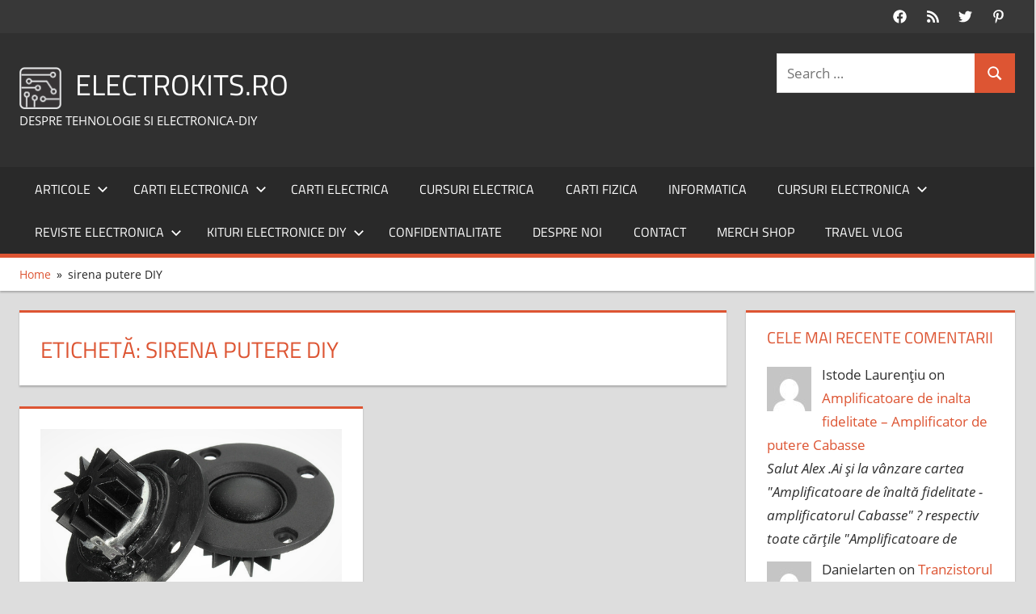

--- FILE ---
content_type: text/html; charset=utf-8
request_url: https://www.electrokits.ro/tag/sirena-putere-diy/amp/
body_size: 21354
content:
<!DOCTYPE html>
<html lang="ro-RO" amp="" data-amp-auto-lightbox-disable transformed="self;v=1" i-amphtml-layout="" i-amphtml-no-boilerplate="" i-amphtml-binding>

<head><meta charset="UTF-8"><meta name="viewport" content="width=device-width"><link rel="preconnect" href="https://cdn.ampproject.org"><style amp-runtime="" i-amphtml-version="012510081644000">html{overflow-x:hidden!important}html.i-amphtml-fie{height:100%!important;width:100%!important}html:not([amp4ads]),html:not([amp4ads]) body{height:auto!important}html:not([amp4ads]) body{margin:0!important}body{-webkit-text-size-adjust:100%;-moz-text-size-adjust:100%;-ms-text-size-adjust:100%;text-size-adjust:100%}html.i-amphtml-singledoc.i-amphtml-embedded{-ms-touch-action:pan-y pinch-zoom;touch-action:pan-y pinch-zoom}html.i-amphtml-fie>body,html.i-amphtml-singledoc>body{overflow:visible!important}html.i-amphtml-fie:not(.i-amphtml-inabox)>body,html.i-amphtml-singledoc:not(.i-amphtml-inabox)>body{position:relative!important}html.i-amphtml-ios-embed-legacy>body{overflow-x:hidden!important;overflow-y:auto!important;position:absolute!important}html.i-amphtml-ios-embed{overflow-y:auto!important;position:static}#i-amphtml-wrapper{overflow-x:hidden!important;overflow-y:auto!important;position:absolute!important;top:0!important;left:0!important;right:0!important;bottom:0!important;margin:0!important;display:block!important}html.i-amphtml-ios-embed.i-amphtml-ios-overscroll,html.i-amphtml-ios-embed.i-amphtml-ios-overscroll>#i-amphtml-wrapper{-webkit-overflow-scrolling:touch!important}#i-amphtml-wrapper>body{position:relative!important;border-top:1px solid transparent!important}#i-amphtml-wrapper+body{visibility:visible}#i-amphtml-wrapper+body .i-amphtml-lightbox-element,#i-amphtml-wrapper+body[i-amphtml-lightbox]{visibility:hidden}#i-amphtml-wrapper+body[i-amphtml-lightbox] .i-amphtml-lightbox-element{visibility:visible}#i-amphtml-wrapper.i-amphtml-scroll-disabled,.i-amphtml-scroll-disabled{overflow-x:hidden!important;overflow-y:hidden!important}amp-instagram{padding:54px 0px 0px!important;background-color:#fff}amp-iframe iframe{box-sizing:border-box!important}[amp-access][amp-access-hide]{display:none}[subscriptions-dialog],body:not(.i-amphtml-subs-ready) [subscriptions-action],body:not(.i-amphtml-subs-ready) [subscriptions-section]{display:none!important}amp-experiment,amp-live-list>[update]{display:none}amp-list[resizable-children]>.i-amphtml-loading-container.amp-hidden{display:none!important}amp-list [fetch-error],amp-list[load-more] [load-more-button],amp-list[load-more] [load-more-end],amp-list[load-more] [load-more-failed],amp-list[load-more] [load-more-loading]{display:none}amp-list[diffable] div[role=list]{display:block}amp-story-page,amp-story[standalone]{min-height:1px!important;display:block!important;height:100%!important;margin:0!important;padding:0!important;overflow:hidden!important;width:100%!important}amp-story[standalone]{background-color:#000!important;position:relative!important}amp-story-page{background-color:#757575}amp-story .amp-active>div,amp-story .i-amphtml-loader-background{display:none!important}amp-story-page:not(:first-of-type):not([distance]):not([active]){transform:translateY(1000vh)!important}amp-autocomplete{position:relative!important;display:inline-block!important}amp-autocomplete>input,amp-autocomplete>textarea{padding:0.5rem;border:1px solid rgba(0,0,0,.33)}.i-amphtml-autocomplete-results,amp-autocomplete>input,amp-autocomplete>textarea{font-size:1rem;line-height:1.5rem}[amp-fx^=fly-in]{visibility:hidden}amp-script[nodom],amp-script[sandboxed]{position:fixed!important;top:0!important;width:1px!important;height:1px!important;overflow:hidden!important;visibility:hidden}
/*# sourceURL=/css/ampdoc.css*/[hidden]{display:none!important}.i-amphtml-element{display:inline-block}.i-amphtml-blurry-placeholder{transition:opacity 0.3s cubic-bezier(0.0,0.0,0.2,1)!important;pointer-events:none}[layout=nodisplay]:not(.i-amphtml-element){display:none!important}.i-amphtml-layout-fixed,[layout=fixed][width][height]:not(.i-amphtml-layout-fixed){display:inline-block;position:relative}.i-amphtml-layout-responsive,[layout=responsive][width][height]:not(.i-amphtml-layout-responsive),[width][height][heights]:not([layout]):not(.i-amphtml-layout-responsive),[width][height][sizes]:not(img):not([layout]):not(.i-amphtml-layout-responsive){display:block;position:relative}.i-amphtml-layout-intrinsic,[layout=intrinsic][width][height]:not(.i-amphtml-layout-intrinsic){display:inline-block;position:relative;max-width:100%}.i-amphtml-layout-intrinsic .i-amphtml-sizer{max-width:100%}.i-amphtml-intrinsic-sizer{max-width:100%;display:block!important}.i-amphtml-layout-container,.i-amphtml-layout-fixed-height,[layout=container],[layout=fixed-height][height]:not(.i-amphtml-layout-fixed-height){display:block;position:relative}.i-amphtml-layout-fill,.i-amphtml-layout-fill.i-amphtml-notbuilt,[layout=fill]:not(.i-amphtml-layout-fill),body noscript>*{display:block;overflow:hidden!important;position:absolute;top:0;left:0;bottom:0;right:0}body noscript>*{position:absolute!important;width:100%;height:100%;z-index:2}body noscript{display:inline!important}.i-amphtml-layout-flex-item,[layout=flex-item]:not(.i-amphtml-layout-flex-item){display:block;position:relative;-ms-flex:1 1 auto;flex:1 1 auto}.i-amphtml-layout-fluid{position:relative}.i-amphtml-layout-size-defined{overflow:hidden!important}.i-amphtml-layout-awaiting-size{position:absolute!important;top:auto!important;bottom:auto!important}i-amphtml-sizer{display:block!important}@supports (aspect-ratio:1/1){i-amphtml-sizer.i-amphtml-disable-ar{display:none!important}}.i-amphtml-blurry-placeholder,.i-amphtml-fill-content{display:block;height:0;max-height:100%;max-width:100%;min-height:100%;min-width:100%;width:0;margin:auto}.i-amphtml-layout-size-defined .i-amphtml-fill-content{position:absolute;top:0;left:0;bottom:0;right:0}.i-amphtml-replaced-content,.i-amphtml-screen-reader{padding:0!important;border:none!important}.i-amphtml-screen-reader{position:fixed!important;top:0px!important;left:0px!important;width:4px!important;height:4px!important;opacity:0!important;overflow:hidden!important;margin:0!important;display:block!important;visibility:visible!important}.i-amphtml-screen-reader~.i-amphtml-screen-reader{left:8px!important}.i-amphtml-screen-reader~.i-amphtml-screen-reader~.i-amphtml-screen-reader{left:12px!important}.i-amphtml-screen-reader~.i-amphtml-screen-reader~.i-amphtml-screen-reader~.i-amphtml-screen-reader{left:16px!important}.i-amphtml-unresolved{position:relative;overflow:hidden!important}.i-amphtml-select-disabled{-webkit-user-select:none!important;-ms-user-select:none!important;user-select:none!important}.i-amphtml-notbuilt,[layout]:not(.i-amphtml-element),[width][height][heights]:not([layout]):not(.i-amphtml-element),[width][height][sizes]:not(img):not([layout]):not(.i-amphtml-element){position:relative;overflow:hidden!important;color:transparent!important}.i-amphtml-notbuilt:not(.i-amphtml-layout-container)>*,[layout]:not([layout=container]):not(.i-amphtml-element)>*,[width][height][heights]:not([layout]):not(.i-amphtml-element)>*,[width][height][sizes]:not([layout]):not(.i-amphtml-element)>*{display:none}amp-img:not(.i-amphtml-element)[i-amphtml-ssr]>img.i-amphtml-fill-content{display:block}.i-amphtml-notbuilt:not(.i-amphtml-layout-container),[layout]:not([layout=container]):not(.i-amphtml-element),[width][height][heights]:not([layout]):not(.i-amphtml-element),[width][height][sizes]:not(img):not([layout]):not(.i-amphtml-element){color:transparent!important;line-height:0!important}.i-amphtml-ghost{visibility:hidden!important}.i-amphtml-element>[placeholder],[layout]:not(.i-amphtml-element)>[placeholder],[width][height][heights]:not([layout]):not(.i-amphtml-element)>[placeholder],[width][height][sizes]:not([layout]):not(.i-amphtml-element)>[placeholder]{display:block;line-height:normal}.i-amphtml-element>[placeholder].amp-hidden,.i-amphtml-element>[placeholder].hidden{visibility:hidden}.i-amphtml-element:not(.amp-notsupported)>[fallback],.i-amphtml-layout-container>[placeholder].amp-hidden,.i-amphtml-layout-container>[placeholder].hidden{display:none}.i-amphtml-layout-size-defined>[fallback],.i-amphtml-layout-size-defined>[placeholder]{position:absolute!important;top:0!important;left:0!important;right:0!important;bottom:0!important;z-index:1}amp-img[i-amphtml-ssr]:not(.i-amphtml-element)>[placeholder]{z-index:auto}.i-amphtml-notbuilt>[placeholder]{display:block!important}.i-amphtml-hidden-by-media-query{display:none!important}.i-amphtml-element-error{background:red!important;color:#fff!important;position:relative!important}.i-amphtml-element-error:before{content:attr(error-message)}i-amp-scroll-container,i-amphtml-scroll-container{position:absolute;top:0;left:0;right:0;bottom:0;display:block}i-amp-scroll-container.amp-active,i-amphtml-scroll-container.amp-active{overflow:auto;-webkit-overflow-scrolling:touch}.i-amphtml-loading-container{display:block!important;pointer-events:none;z-index:1}.i-amphtml-notbuilt>.i-amphtml-loading-container{display:block!important}.i-amphtml-loading-container.amp-hidden{visibility:hidden}.i-amphtml-element>[overflow]{cursor:pointer;position:relative;z-index:2;visibility:hidden;display:initial;line-height:normal}.i-amphtml-layout-size-defined>[overflow]{position:absolute}.i-amphtml-element>[overflow].amp-visible{visibility:visible}template{display:none!important}.amp-border-box,.amp-border-box *,.amp-border-box :after,.amp-border-box :before{box-sizing:border-box}amp-pixel{display:none!important}amp-analytics,amp-auto-ads,amp-story-auto-ads{position:fixed!important;top:0!important;width:1px!important;height:1px!important;overflow:hidden!important;visibility:hidden}amp-story{visibility:hidden!important}html.i-amphtml-fie>amp-analytics{position:initial!important}[visible-when-invalid]:not(.visible),form [submit-error],form [submit-success],form [submitting]{display:none}amp-accordion{display:block!important}@media (min-width:1px){:where(amp-accordion>section)>:first-child{margin:0;background-color:#efefef;padding-right:20px;border:1px solid #dfdfdf}:where(amp-accordion>section)>:last-child{margin:0}}amp-accordion>section{float:none!important}amp-accordion>section>*{float:none!important;display:block!important;overflow:hidden!important;position:relative!important}amp-accordion,amp-accordion>section{margin:0}amp-accordion:not(.i-amphtml-built)>section>:last-child{display:none!important}amp-accordion:not(.i-amphtml-built)>section[expanded]>:last-child{display:block!important}
/*# sourceURL=/css/ampshared.css*/</style><meta name="amp-to-amp-navigation" content="AMP-Redirect-To; AMP.navigateTo"><meta name="MobileOptimized" content="width"><meta name="HandheldFriendly" content="true"><meta name="generator" content="Drupal 11 (https://www.drupal.org)"><meta name="robots" content="index, follow, max-image-preview:large, max-snippet:-1, max-video-preview:-1"><meta property="og:locale" content="ro_RO"><meta property="og:type" content="article"><meta property="og:title" content="sirena putere DIY - ELECTROKITS.RO"><meta property="og:url" content="https://www.electrokits.ro/tag/sirena-putere-diy/"><meta property="og:site_name" content="ELECTROKITS.RO"><meta property="og:image" content="https://www.electrokits.ro/storage/2021/06/electrokits-logo-fb-page.png"><meta property="og:image:width" content="826"><meta property="og:image:height" content="826"><meta property="og:image:type" content="image/png"><meta name="twitter:card" content="summary_large_image"><meta name="google-adsense-platform-account" content="ca-host-pub-2644536267352236"><meta name="google-adsense-platform-domain" content="sitekit.withgoogle.com"><meta name="msapplication-TileImage" content="https://www.electrokits.ro/storage/2021/05/cropped-electrokits-favicon-270x270.png"><link rel="dns-prefetch" href="//www.googletagmanager.com"><link rel="preload" href="https://www.electrokits.ro/wp-content/fonts/open-sans/mem6YaGs126MiZpBA-UFUK0Udc1UAw.woff2" as="font" crossorigin=""><link rel="preload" href="https://www.electrokits.ro/wp-content/fonts/open-sans/mem6YaGs126MiZpBA-UFUK0ddc1UAw.woff2" as="font" crossorigin=""><link rel="preload" href="https://www.electrokits.ro/wp-content/fonts/open-sans/mem6YaGs126MiZpBA-UFUK0Vdc1UAw.woff2" as="font" crossorigin=""><link rel="preload" href="https://www.electrokits.ro/wp-content/fonts/open-sans/mem6YaGs126MiZpBA-UFUK0adc1UAw.woff2" as="font" crossorigin=""><link rel="preload" href="https://www.electrokits.ro/wp-content/fonts/open-sans/mem6YaGs126MiZpBA-UFUK0Wdc1UAw.woff2" as="font" crossorigin=""><link rel="preload" href="https://www.electrokits.ro/wp-content/fonts/open-sans/mem6YaGs126MiZpBA-UFUK0Xdc1UAw.woff2" as="font" crossorigin=""><link rel="preload" href="https://www.electrokits.ro/wp-content/fonts/open-sans/mem6YaGs126MiZpBA-UFUK0Zdc0.woff2" as="font" crossorigin=""><link rel="preload" href="https://www.electrokits.ro/wp-content/fonts/open-sans/memnYaGs126MiZpBA-UFUKWiUNhmIqOjjg.woff2" as="font" crossorigin=""><link rel="preload" href="https://www.electrokits.ro/wp-content/fonts/open-sans/memnYaGs126MiZpBA-UFUKWiUNhvIqOjjg.woff2" as="font" crossorigin=""><link rel="preload" href="https://www.electrokits.ro/wp-content/fonts/open-sans/memnYaGs126MiZpBA-UFUKWiUNhnIqOjjg.woff2" as="font" crossorigin=""><link rel="preload" href="https://www.electrokits.ro/wp-content/fonts/open-sans/memnYaGs126MiZpBA-UFUKWiUNhoIqOjjg.woff2" as="font" crossorigin=""><link rel="preload" href="https://www.electrokits.ro/wp-content/fonts/open-sans/memnYaGs126MiZpBA-UFUKWiUNhkIqOjjg.woff2" as="font" crossorigin=""><link rel="preload" href="https://www.electrokits.ro/wp-content/fonts/open-sans/memnYaGs126MiZpBA-UFUKWiUNhlIqOjjg.woff2" as="font" crossorigin=""><link rel="preload" href="https://www.electrokits.ro/wp-content/fonts/open-sans/memnYaGs126MiZpBA-UFUKWiUNhrIqM.woff2" as="font" crossorigin=""><link rel="preload" href="https://www.electrokits.ro/wp-content/fonts/open-sans/mem8YaGs126MiZpBA-UFWJ0bbck.woff2" as="font" crossorigin=""><link rel="preload" href="https://www.electrokits.ro/wp-content/fonts/open-sans/mem8YaGs126MiZpBA-UFUZ0bbck.woff2" as="font" crossorigin=""><link rel="preload" href="https://www.electrokits.ro/wp-content/fonts/open-sans/mem8YaGs126MiZpBA-UFWZ0bbck.woff2" as="font" crossorigin=""><link rel="preload" href="https://www.electrokits.ro/wp-content/fonts/open-sans/mem8YaGs126MiZpBA-UFVp0bbck.woff2" as="font" crossorigin=""><link rel="preload" href="https://www.electrokits.ro/wp-content/fonts/open-sans/mem8YaGs126MiZpBA-UFWp0bbck.woff2" as="font" crossorigin=""><link rel="preload" href="https://www.electrokits.ro/wp-content/fonts/open-sans/mem8YaGs126MiZpBA-UFW50bbck.woff2" as="font" crossorigin=""><link rel="preload" href="https://www.electrokits.ro/wp-content/fonts/open-sans/mem8YaGs126MiZpBA-UFVZ0b.woff2" as="font" crossorigin=""><link rel="preload" href="https://www.electrokits.ro/wp-content/fonts/open-sans/mem5YaGs126MiZpBA-UN7rgOX-hpOqc.woff2" as="font" crossorigin=""><link rel="preload" href="https://www.electrokits.ro/wp-content/fonts/open-sans/mem5YaGs126MiZpBA-UN7rgOVuhpOqc.woff2" as="font" crossorigin=""><link rel="preload" href="https://www.electrokits.ro/wp-content/fonts/open-sans/mem5YaGs126MiZpBA-UN7rgOXuhpOqc.woff2" as="font" crossorigin=""><link rel="preload" href="https://www.electrokits.ro/wp-content/fonts/open-sans/mem5YaGs126MiZpBA-UN7rgOUehpOqc.woff2" as="font" crossorigin=""><link rel="preload" href="https://www.electrokits.ro/wp-content/fonts/open-sans/mem5YaGs126MiZpBA-UN7rgOXehpOqc.woff2" as="font" crossorigin=""><link rel="preload" href="https://www.electrokits.ro/wp-content/fonts/open-sans/mem5YaGs126MiZpBA-UN7rgOXOhpOqc.woff2" as="font" crossorigin=""><link rel="preload" href="https://www.electrokits.ro/wp-content/fonts/open-sans/mem5YaGs126MiZpBA-UN7rgOUuhp.woff2" as="font" crossorigin=""><link rel="preload" href="https://www.electrokits.ro/wp-content/fonts/titillium-web/NaPAcZTIAOhVxoMyOr9n_E7fdMbWAaxWXr0.woff2" as="font" crossorigin=""><link rel="preload" href="https://www.electrokits.ro/wp-content/fonts/titillium-web/NaPAcZTIAOhVxoMyOr9n_E7fdMbWD6xW.woff2" as="font" crossorigin=""><link rel="preload" href="https://www.electrokits.ro/wp-content/fonts/titillium-web/NaPFcZTIAOhVxoMyOr9n_E7fdMbetIlDb5yciWM.woff2" as="font" crossorigin=""><link rel="preload" href="https://www.electrokits.ro/wp-content/fonts/titillium-web/NaPFcZTIAOhVxoMyOr9n_E7fdMbetIlDYZyc.woff2" as="font" crossorigin=""><link rel="preload" href="https://www.electrokits.ro/wp-content/fonts/titillium-web/NaPecZTIAOhVxoMyOr9n_E7fdM3mDbRS.woff2" as="font" crossorigin=""><link rel="preload" href="https://www.electrokits.ro/wp-content/fonts/titillium-web/NaPecZTIAOhVxoMyOr9n_E7fdMPmDQ.woff2" as="font" crossorigin=""><link rel="preload" href="https://www.electrokits.ro/wp-content/fonts/titillium-web/NaPDcZTIAOhVxoMyOr9n_E7ffHjDGIVzY4SY.woff2" as="font" crossorigin=""><link rel="preload" href="https://www.electrokits.ro/wp-content/fonts/titillium-web/NaPDcZTIAOhVxoMyOr9n_E7ffHjDGItzYw.woff2" as="font" crossorigin=""><script async="" src="https://cdn.ampproject.org/v0.mjs" type="module" crossorigin="anonymous"></script><script async nomodule src="https://cdn.ampproject.org/v0.js" crossorigin="anonymous"></script><script src="https://cdn.ampproject.org/v0/amp-auto-ads-0.1.mjs" async="" custom-element="amp-auto-ads" type="module" crossorigin="anonymous"></script><script async nomodule src="https://cdn.ampproject.org/v0/amp-auto-ads-0.1.js" crossorigin="anonymous" custom-element="amp-auto-ads"></script><script src="https://cdn.ampproject.org/v0/amp-bind-0.1.mjs" async="" custom-element="amp-bind" type="module" crossorigin="anonymous"></script><script async nomodule src="https://cdn.ampproject.org/v0/amp-bind-0.1.js" crossorigin="anonymous" custom-element="amp-bind"></script><script src="https://cdn.ampproject.org/v0/amp-form-0.1.mjs" async="" custom-element="amp-form" type="module" crossorigin="anonymous"></script><script async nomodule src="https://cdn.ampproject.org/v0/amp-form-0.1.js" crossorigin="anonymous" custom-element="amp-form"></script><link rel="icon" href="https://www.electrokits.ro/storage/2021/05/cropped-electrokits-favicon-32x32.png" sizes="32x32"><link rel="icon" href="https://www.electrokits.ro/storage/2021/05/cropped-electrokits-favicon-192x192.png" sizes="192x192"><style amp-custom="">amp-img:is([sizes="auto" i], [sizes^="auto," i]){contain-intrinsic-size:3000px 1500px}amp-img.amp-wp-enforced-sizes{object-fit:contain}amp-img img,amp-img noscript{image-rendering:inherit;object-fit:inherit;object-position:inherit}@font-face{font-family:"Open Sans";font-style:italic;font-weight:400;font-display:swap;src:url("https://www.electrokits.ro/wp-content/fonts/open-sans/mem6YaGs126MiZpBA-UFUK0Udc1UAw.woff2") format("woff2");unicode-range:U+0460-052F,U+1C80-1C88,U+20B4,U+2DE0-2DFF,U+A640-A69F,U+FE2E-FE2F}@font-face{font-family:"Open Sans";font-style:italic;font-weight:400;font-display:swap;src:url("https://www.electrokits.ro/wp-content/fonts/open-sans/mem6YaGs126MiZpBA-UFUK0ddc1UAw.woff2") format("woff2");unicode-range:U+0400-045F,U+0490-0491,U+04B0-04B1,U+2116}@font-face{font-family:"Open Sans";font-style:italic;font-weight:400;font-display:swap;src:url("https://www.electrokits.ro/wp-content/fonts/open-sans/mem6YaGs126MiZpBA-UFUK0Vdc1UAw.woff2") format("woff2");unicode-range:U+1F00-1FFF}@font-face{font-family:"Open Sans";font-style:italic;font-weight:400;font-display:swap;src:url("https://www.electrokits.ro/wp-content/fonts/open-sans/mem6YaGs126MiZpBA-UFUK0adc1UAw.woff2") format("woff2");unicode-range:U+0370-03FF}@font-face{font-family:"Open Sans";font-style:italic;font-weight:400;font-display:swap;src:url("https://www.electrokits.ro/wp-content/fonts/open-sans/mem6YaGs126MiZpBA-UFUK0Wdc1UAw.woff2") format("woff2");unicode-range:U+0102-0103,U+0110-0111,U+0128-0129,U+0168-0169,U+01A0-01A1,U+01AF-01B0,U+1EA0-1EF9,U+20AB}@font-face{font-family:"Open Sans";font-style:italic;font-weight:400;font-display:swap;src:url("https://www.electrokits.ro/wp-content/fonts/open-sans/mem6YaGs126MiZpBA-UFUK0Xdc1UAw.woff2") format("woff2");unicode-range:U+0100-024F,U+0259,U+1E00-1EFF,U+2020,U+20A0-20AB,U+20AD-20CF,U+2113,U+2C60-2C7F,U+A720-A7FF}@font-face{font-family:"Open Sans";font-style:italic;font-weight:400;font-display:swap;src:url("https://www.electrokits.ro/wp-content/fonts/open-sans/mem6YaGs126MiZpBA-UFUK0Zdc0.woff2") format("woff2");unicode-range:U+0000-00FF,U+0131,U+0152-0153,U+02BB-02BC,U+02C6,U+02DA,U+02DC,U+2000-206F,U+2074,U+20AC,U+2122,U+2191,U+2193,U+2212,U+2215,U+FEFF,U+FFFD}@font-face{font-family:"Open Sans";font-style:italic;font-weight:700;font-display:swap;src:url("https://www.electrokits.ro/wp-content/fonts/open-sans/memnYaGs126MiZpBA-UFUKWiUNhmIqOjjg.woff2") format("woff2");unicode-range:U+0460-052F,U+1C80-1C88,U+20B4,U+2DE0-2DFF,U+A640-A69F,U+FE2E-FE2F}@font-face{font-family:"Open Sans";font-style:italic;font-weight:700;font-display:swap;src:url("https://www.electrokits.ro/wp-content/fonts/open-sans/memnYaGs126MiZpBA-UFUKWiUNhvIqOjjg.woff2") format("woff2");unicode-range:U+0400-045F,U+0490-0491,U+04B0-04B1,U+2116}@font-face{font-family:"Open Sans";font-style:italic;font-weight:700;font-display:swap;src:url("https://www.electrokits.ro/wp-content/fonts/open-sans/memnYaGs126MiZpBA-UFUKWiUNhnIqOjjg.woff2") format("woff2");unicode-range:U+1F00-1FFF}@font-face{font-family:"Open Sans";font-style:italic;font-weight:700;font-display:swap;src:url("https://www.electrokits.ro/wp-content/fonts/open-sans/memnYaGs126MiZpBA-UFUKWiUNhoIqOjjg.woff2") format("woff2");unicode-range:U+0370-03FF}@font-face{font-family:"Open Sans";font-style:italic;font-weight:700;font-display:swap;src:url("https://www.electrokits.ro/wp-content/fonts/open-sans/memnYaGs126MiZpBA-UFUKWiUNhkIqOjjg.woff2") format("woff2");unicode-range:U+0102-0103,U+0110-0111,U+0128-0129,U+0168-0169,U+01A0-01A1,U+01AF-01B0,U+1EA0-1EF9,U+20AB}@font-face{font-family:"Open Sans";font-style:italic;font-weight:700;font-display:swap;src:url("https://www.electrokits.ro/wp-content/fonts/open-sans/memnYaGs126MiZpBA-UFUKWiUNhlIqOjjg.woff2") format("woff2");unicode-range:U+0100-024F,U+0259,U+1E00-1EFF,U+2020,U+20A0-20AB,U+20AD-20CF,U+2113,U+2C60-2C7F,U+A720-A7FF}@font-face{font-family:"Open Sans";font-style:italic;font-weight:700;font-display:swap;src:url("https://www.electrokits.ro/wp-content/fonts/open-sans/memnYaGs126MiZpBA-UFUKWiUNhrIqM.woff2") format("woff2");unicode-range:U+0000-00FF,U+0131,U+0152-0153,U+02BB-02BC,U+02C6,U+02DA,U+02DC,U+2000-206F,U+2074,U+20AC,U+2122,U+2191,U+2193,U+2212,U+2215,U+FEFF,U+FFFD}@font-face{font-family:"Open Sans";font-style:normal;font-weight:400;font-display:swap;src:url("https://www.electrokits.ro/wp-content/fonts/open-sans/mem8YaGs126MiZpBA-UFWJ0bbck.woff2") format("woff2");unicode-range:U+0460-052F,U+1C80-1C88,U+20B4,U+2DE0-2DFF,U+A640-A69F,U+FE2E-FE2F}@font-face{font-family:"Open Sans";font-style:normal;font-weight:400;font-display:swap;src:url("https://www.electrokits.ro/wp-content/fonts/open-sans/mem8YaGs126MiZpBA-UFUZ0bbck.woff2") format("woff2");unicode-range:U+0400-045F,U+0490-0491,U+04B0-04B1,U+2116}@font-face{font-family:"Open Sans";font-style:normal;font-weight:400;font-display:swap;src:url("https://www.electrokits.ro/wp-content/fonts/open-sans/mem8YaGs126MiZpBA-UFWZ0bbck.woff2") format("woff2");unicode-range:U+1F00-1FFF}@font-face{font-family:"Open Sans";font-style:normal;font-weight:400;font-display:swap;src:url("https://www.electrokits.ro/wp-content/fonts/open-sans/mem8YaGs126MiZpBA-UFVp0bbck.woff2") format("woff2");unicode-range:U+0370-03FF}@font-face{font-family:"Open Sans";font-style:normal;font-weight:400;font-display:swap;src:url("https://www.electrokits.ro/wp-content/fonts/open-sans/mem8YaGs126MiZpBA-UFWp0bbck.woff2") format("woff2");unicode-range:U+0102-0103,U+0110-0111,U+0128-0129,U+0168-0169,U+01A0-01A1,U+01AF-01B0,U+1EA0-1EF9,U+20AB}@font-face{font-family:"Open Sans";font-style:normal;font-weight:400;font-display:swap;src:url("https://www.electrokits.ro/wp-content/fonts/open-sans/mem8YaGs126MiZpBA-UFW50bbck.woff2") format("woff2");unicode-range:U+0100-024F,U+0259,U+1E00-1EFF,U+2020,U+20A0-20AB,U+20AD-20CF,U+2113,U+2C60-2C7F,U+A720-A7FF}@font-face{font-family:"Open Sans";font-style:normal;font-weight:400;font-display:swap;src:url("https://www.electrokits.ro/wp-content/fonts/open-sans/mem8YaGs126MiZpBA-UFVZ0b.woff2") format("woff2");unicode-range:U+0000-00FF,U+0131,U+0152-0153,U+02BB-02BC,U+02C6,U+02DA,U+02DC,U+2000-206F,U+2074,U+20AC,U+2122,U+2191,U+2193,U+2212,U+2215,U+FEFF,U+FFFD}@font-face{font-family:"Open Sans";font-style:normal;font-weight:700;font-display:swap;src:url("https://www.electrokits.ro/wp-content/fonts/open-sans/mem5YaGs126MiZpBA-UN7rgOX-hpOqc.woff2") format("woff2");unicode-range:U+0460-052F,U+1C80-1C88,U+20B4,U+2DE0-2DFF,U+A640-A69F,U+FE2E-FE2F}@font-face{font-family:"Open Sans";font-style:normal;font-weight:700;font-display:swap;src:url("https://www.electrokits.ro/wp-content/fonts/open-sans/mem5YaGs126MiZpBA-UN7rgOVuhpOqc.woff2") format("woff2");unicode-range:U+0400-045F,U+0490-0491,U+04B0-04B1,U+2116}@font-face{font-family:"Open Sans";font-style:normal;font-weight:700;font-display:swap;src:url("https://www.electrokits.ro/wp-content/fonts/open-sans/mem5YaGs126MiZpBA-UN7rgOXuhpOqc.woff2") format("woff2");unicode-range:U+1F00-1FFF}@font-face{font-family:"Open Sans";font-style:normal;font-weight:700;font-display:swap;src:url("https://www.electrokits.ro/wp-content/fonts/open-sans/mem5YaGs126MiZpBA-UN7rgOUehpOqc.woff2") format("woff2");unicode-range:U+0370-03FF}@font-face{font-family:"Open Sans";font-style:normal;font-weight:700;font-display:swap;src:url("https://www.electrokits.ro/wp-content/fonts/open-sans/mem5YaGs126MiZpBA-UN7rgOXehpOqc.woff2") format("woff2");unicode-range:U+0102-0103,U+0110-0111,U+0128-0129,U+0168-0169,U+01A0-01A1,U+01AF-01B0,U+1EA0-1EF9,U+20AB}@font-face{font-family:"Open Sans";font-style:normal;font-weight:700;font-display:swap;src:url("https://www.electrokits.ro/wp-content/fonts/open-sans/mem5YaGs126MiZpBA-UN7rgOXOhpOqc.woff2") format("woff2");unicode-range:U+0100-024F,U+0259,U+1E00-1EFF,U+2020,U+20A0-20AB,U+20AD-20CF,U+2113,U+2C60-2C7F,U+A720-A7FF}@font-face{font-family:"Open Sans";font-style:normal;font-weight:700;font-display:swap;src:url("https://www.electrokits.ro/wp-content/fonts/open-sans/mem5YaGs126MiZpBA-UN7rgOUuhp.woff2") format("woff2");unicode-range:U+0000-00FF,U+0131,U+0152-0153,U+02BB-02BC,U+02C6,U+02DA,U+02DC,U+2000-206F,U+2074,U+20AC,U+2122,U+2191,U+2193,U+2212,U+2215,U+FEFF,U+FFFD}@font-face{font-family:"Titillium Web";font-style:italic;font-weight:400;font-display:swap;src:url("https://www.electrokits.ro/wp-content/fonts/titillium-web/NaPAcZTIAOhVxoMyOr9n_E7fdMbWAaxWXr0.woff2") format("woff2");unicode-range:U+0100-024F,U+0259,U+1E00-1EFF,U+2020,U+20A0-20AB,U+20AD-20CF,U+2113,U+2C60-2C7F,U+A720-A7FF}@font-face{font-family:"Titillium Web";font-style:italic;font-weight:400;font-display:swap;src:url("https://www.electrokits.ro/wp-content/fonts/titillium-web/NaPAcZTIAOhVxoMyOr9n_E7fdMbWD6xW.woff2") format("woff2");unicode-range:U+0000-00FF,U+0131,U+0152-0153,U+02BB-02BC,U+02C6,U+02DA,U+02DC,U+2000-206F,U+2074,U+20AC,U+2122,U+2191,U+2193,U+2212,U+2215,U+FEFF,U+FFFD}@font-face{font-family:"Titillium Web";font-style:italic;font-weight:700;font-display:swap;src:url("https://www.electrokits.ro/wp-content/fonts/titillium-web/NaPFcZTIAOhVxoMyOr9n_E7fdMbetIlDb5yciWM.woff2") format("woff2");unicode-range:U+0100-024F,U+0259,U+1E00-1EFF,U+2020,U+20A0-20AB,U+20AD-20CF,U+2113,U+2C60-2C7F,U+A720-A7FF}@font-face{font-family:"Titillium Web";font-style:italic;font-weight:700;font-display:swap;src:url("https://www.electrokits.ro/wp-content/fonts/titillium-web/NaPFcZTIAOhVxoMyOr9n_E7fdMbetIlDYZyc.woff2") format("woff2");unicode-range:U+0000-00FF,U+0131,U+0152-0153,U+02BB-02BC,U+02C6,U+02DA,U+02DC,U+2000-206F,U+2074,U+20AC,U+2122,U+2191,U+2193,U+2212,U+2215,U+FEFF,U+FFFD}@font-face{font-family:"Titillium Web";font-style:normal;font-weight:400;font-display:swap;src:url("https://www.electrokits.ro/wp-content/fonts/titillium-web/NaPecZTIAOhVxoMyOr9n_E7fdM3mDbRS.woff2") format("woff2");unicode-range:U+0100-024F,U+0259,U+1E00-1EFF,U+2020,U+20A0-20AB,U+20AD-20CF,U+2113,U+2C60-2C7F,U+A720-A7FF}@font-face{font-family:"Titillium Web";font-style:normal;font-weight:400;font-display:swap;src:url("https://www.electrokits.ro/wp-content/fonts/titillium-web/NaPecZTIAOhVxoMyOr9n_E7fdMPmDQ.woff2") format("woff2");unicode-range:U+0000-00FF,U+0131,U+0152-0153,U+02BB-02BC,U+02C6,U+02DA,U+02DC,U+2000-206F,U+2074,U+20AC,U+2122,U+2191,U+2193,U+2212,U+2215,U+FEFF,U+FFFD}@font-face{font-family:"Titillium Web";font-style:normal;font-weight:700;font-display:swap;src:url("https://www.electrokits.ro/wp-content/fonts/titillium-web/NaPDcZTIAOhVxoMyOr9n_E7ffHjDGIVzY4SY.woff2") format("woff2");unicode-range:U+0100-024F,U+0259,U+1E00-1EFF,U+2020,U+20A0-20AB,U+20AD-20CF,U+2113,U+2C60-2C7F,U+A720-A7FF}@font-face{font-family:"Titillium Web";font-style:normal;font-weight:700;font-display:swap;src:url("https://www.electrokits.ro/wp-content/fonts/titillium-web/NaPDcZTIAOhVxoMyOr9n_E7ffHjDGItzYw.woff2") format("woff2");unicode-range:U+0000-00FF,U+0131,U+0152-0153,U+02BB-02BC,U+02C6,U+02DA,U+02DC,U+2000-206F,U+2074,U+20AC,U+2122,U+2191,U+2193,U+2212,U+2215,U+FEFF,U+FFFD}:where(.wp-block-button__link){border-radius:9999px;box-shadow:none;padding:calc(.667em + 2px) calc(1.333em + 2px);text-decoration:none}:root :where(.wp-block-button .wp-block-button__link.is-style-outline),:root :where(.wp-block-button.is-style-outline>.wp-block-button__link){border:2px solid;padding:.667em 1.333em}:root :where(.wp-block-button .wp-block-button__link.is-style-outline:not(.has-text-color)),:root :where(.wp-block-button.is-style-outline>.wp-block-button__link:not(.has-text-color)){color:currentColor}:root :where(.wp-block-button .wp-block-button__link.is-style-outline:not(.has-background)),:root :where(.wp-block-button.is-style-outline>.wp-block-button__link:not(.has-background)){background-color:initial;background-image:none}:where(.wp-block-columns){margin-bottom:1.75em}:where(.wp-block-columns.has-background){padding:1.25em 2.375em}:where(.wp-block-post-comments input[type=submit]){border:none}:where(.wp-block-cover-image:not(.has-text-color)),:where(.wp-block-cover:not(.has-text-color)){color:#fff}:where(.wp-block-cover-image.is-light:not(.has-text-color)),:where(.wp-block-cover.is-light:not(.has-text-color)){color:#000}:root :where(.wp-block-cover h1:not(.has-text-color)),:root :where(.wp-block-cover h2:not(.has-text-color)),:root :where(.wp-block-cover h3:not(.has-text-color)),:root :where(.wp-block-cover h4:not(.has-text-color)),:root :where(.wp-block-cover h5:not(.has-text-color)),:root :where(.wp-block-cover h6:not(.has-text-color)),:root :where(.wp-block-cover p:not(.has-text-color)){color:inherit}:where(.wp-block-file){margin-bottom:1.5em}:where(.wp-block-file__button){border-radius:2em;display:inline-block;padding:.5em 1em}:where(.wp-block-file__button):is(a):active,:where(.wp-block-file__button):is(a):focus,:where(.wp-block-file__button):is(a):hover,:where(.wp-block-file__button):is(a):visited{box-shadow:none;color:#fff;opacity:.85;text-decoration:none}:where(.wp-block-group.wp-block-group-is-layout-constrained){position:relative}@keyframes show-content-image{0%{visibility:hidden}99%{visibility:hidden}to{visibility:visible}}@keyframes turn-on-visibility{0%{opacity:0}to{opacity:1}}@keyframes turn-off-visibility{0%{opacity:1;visibility:visible}99%{opacity:0;visibility:visible}to{opacity:0;visibility:hidden}}@keyframes lightbox-zoom-in{0%{transform:translate(calc(( -100vw + var(--wp--lightbox-scrollbar-width) ) / 2 + var(--wp--lightbox-initial-left-position)),calc(-50vh + var(--wp--lightbox-initial-top-position))) scale(var(--wp--lightbox-scale))}to{transform:translate(-50%,-50%) scale(1)}}@keyframes lightbox-zoom-out{0%{transform:translate(-50%,-50%) scale(1);visibility:visible}99%{visibility:visible}to{transform:translate(calc(( -100vw + var(--wp--lightbox-scrollbar-width) ) / 2 + var(--wp--lightbox-initial-left-position)),calc(-50vh + var(--wp--lightbox-initial-top-position))) scale(var(--wp--lightbox-scale));visibility:hidden}}:where(.wp-block-latest-comments:not([data-amp-original-style*=line-height] .wp-block-latest-comments__comment)){line-height:1.1}:where(.wp-block-latest-comments:not([data-amp-original-style*=line-height] .wp-block-latest-comments__comment-excerpt p)){line-height:1.8}:root :where(.wp-block-latest-posts.is-grid){padding:0}:root :where(.wp-block-latest-posts.wp-block-latest-posts__list){padding-left:0}ul{box-sizing:border-box}:root :where(.wp-block-list.has-background){padding:1.25em 2.375em}:where(.wp-block-navigation.has-background .wp-block-navigation-item a:not(.wp-element-button)),:where(.wp-block-navigation.has-background .wp-block-navigation-submenu a:not(.wp-element-button)){padding:.5em 1em}:where(.wp-block-navigation .wp-block-navigation__submenu-container .wp-block-navigation-item a:not(.wp-element-button)),:where(.wp-block-navigation .wp-block-navigation__submenu-container .wp-block-navigation-submenu a:not(.wp-element-button)),:where(.wp-block-navigation .wp-block-navigation__submenu-container .wp-block-navigation-submenu button.wp-block-navigation-item__content),:where(.wp-block-navigation .wp-block-navigation__submenu-container .wp-block-pages-list__item button.wp-block-navigation-item__content){padding:.5em 1em}@keyframes overlay-menu__fade-in-animation{0%{opacity:0;transform:translateY(.5em)}to{opacity:1;transform:translateY(0)}}:root :where(p.has-background){padding:1.25em 2.375em}:where(p.has-text-color:not(.has-link-color)) a{color:inherit}:where(.wp-block-post-comments-form) input:not([type=submit]){border:1px solid #949494;font-family:inherit;font-size:1em}:where(.wp-block-post-comments-form) input:where(:not([type=submit]):not([type=checkbox])){padding:calc(.667em + 2px)}:where(.wp-block-post-excerpt){box-sizing:border-box;margin-bottom:var(--wp--style--block-gap);margin-top:var(--wp--style--block-gap)}:where(.wp-block-preformatted.has-background){padding:1.25em 2.375em}:where(.wp-block-search__button){border:1px solid #ccc;padding:6px 10px}:where(.wp-block-search__input){font-family:inherit;font-size:inherit;font-style:inherit;font-weight:inherit;letter-spacing:inherit;line-height:inherit;text-transform:inherit}:where(.wp-block-search__button-inside .wp-block-search__inside-wrapper){border:1px solid #949494;box-sizing:border-box;padding:4px}:where(.wp-block-search__button-inside .wp-block-search__inside-wrapper) :where(.wp-block-search__button){padding:4px 8px}:root :where(.wp-block-separator.is-style-dots){height:auto;line-height:1;text-align:center}:root :where(.wp-block-separator.is-style-dots):before{color:currentColor;content:"···";font-family:serif;font-size:1.5em;letter-spacing:2em;padding-left:2em}:root :where(.wp-block-site-logo.is-style-rounded){border-radius:9999px}:root :where(.wp-block-social-links .wp-social-link a){padding:.25em}:root :where(.wp-block-social-links.is-style-logos-only .wp-social-link a){padding:0}:root :where(.wp-block-social-links.is-style-pill-shape .wp-social-link a){padding-left:.6666666667em;padding-right:.6666666667em}:root :where(.wp-block-tag-cloud.is-style-outline){display:flex;flex-wrap:wrap;gap:1ch}:root :where(.wp-block-tag-cloud.is-style-outline a){border:1px solid;margin-right:0;padding:1ch 2ch}:root :where(.wp-block-tag-cloud.is-style-outline a):not(#_#_#_#_#_#_#_#_){font-size:unset;text-decoration:none}:root :where(.wp-block-table-of-contents){box-sizing:border-box}:where(.wp-block-term-description){box-sizing:border-box;margin-bottom:var(--wp--style--block-gap);margin-top:var(--wp--style--block-gap)}:where(pre.wp-block-verse){font-family:inherit}.entry-content{counter-reset:footnotes}:root{--wp--preset--font-size--normal:16px;--wp--preset--font-size--huge:42px}.screen-reader-text{border:0;clip-path:inset(50%);height:1px;margin:-1px;overflow:hidden;padding:0;position:absolute;width:1px}.screen-reader-text:not(#_#_#_#_#_#_#_){word-wrap:normal}.screen-reader-text:focus{background-color:#ddd;clip-path:none;color:#444;display:block;font-size:1em;height:auto;left:5px;line-height:normal;padding:15px 23px 14px;text-decoration:none;top:5px;width:auto;z-index:100000}html :where(.has-border-color){border-style:solid}html :where([data-amp-original-style*=border-top-color]){border-top-style:solid}html :where([data-amp-original-style*=border-right-color]){border-right-style:solid}html :where([data-amp-original-style*=border-bottom-color]){border-bottom-style:solid}html :where([data-amp-original-style*=border-left-color]){border-left-style:solid}html :where([data-amp-original-style*=border-width]){border-style:solid}html :where([data-amp-original-style*=border-top-width]){border-top-style:solid}html :where([data-amp-original-style*=border-right-width]){border-right-style:solid}html :where([data-amp-original-style*=border-bottom-width]){border-bottom-style:solid}html :where([data-amp-original-style*=border-left-width]){border-left-style:solid}html :where(amp-img[class*=wp-image-]),html :where(amp-anim[class*=wp-image-]){height:auto;max-width:100%}:where(figure){margin:0 0 1em}html :where(.is-position-sticky){--wp-admin--admin-bar--position-offset:var(--wp-admin--admin-bar--height,0px)}@media screen and (max-width:600px){html :where(.is-position-sticky){--wp-admin--admin-bar--position-offset:0px}}:root{--tz-column-gap:1.5em}:root{--wp--preset--aspect-ratio--square:1;--wp--preset--aspect-ratio--4-3:4/3;--wp--preset--aspect-ratio--3-4:3/4;--wp--preset--aspect-ratio--3-2:3/2;--wp--preset--aspect-ratio--2-3:2/3;--wp--preset--aspect-ratio--16-9:16/9;--wp--preset--aspect-ratio--9-16:9/16;--wp--preset--color--black:#000;--wp--preset--color--cyan-bluish-gray:#abb8c3;--wp--preset--color--white:#fff;--wp--preset--color--pale-pink:#f78da7;--wp--preset--color--vivid-red:#cf2e2e;--wp--preset--color--luminous-vivid-orange:#ff6900;--wp--preset--color--luminous-vivid-amber:#fcb900;--wp--preset--color--light-green-cyan:#7bdcb5;--wp--preset--color--vivid-green-cyan:#00d084;--wp--preset--color--pale-cyan-blue:#8ed1fc;--wp--preset--color--vivid-cyan-blue:#0693e3;--wp--preset--color--vivid-purple:#9b51e0;--wp--preset--color--primary:#d53;--wp--preset--color--secondary:#c43c1a;--wp--preset--color--tertiary:#a20;--wp--preset--color--accent:#35d;--wp--preset--color--highlight:#2bc41a;--wp--preset--color--light-gray:#f0f0f0;--wp--preset--color--gray:#999;--wp--preset--color--dark-gray:#303030;--wp--preset--gradient--vivid-cyan-blue-to-vivid-purple:linear-gradient(135deg,rgba(6,147,227,1) 0%,#9b51e0 100%);--wp--preset--gradient--light-green-cyan-to-vivid-green-cyan:linear-gradient(135deg,#7adcb4 0%,#00d082 100%);--wp--preset--gradient--luminous-vivid-amber-to-luminous-vivid-orange:linear-gradient(135deg,rgba(252,185,0,1) 0%,rgba(255,105,0,1) 100%);--wp--preset--gradient--luminous-vivid-orange-to-vivid-red:linear-gradient(135deg,rgba(255,105,0,1) 0%,#cf2e2e 100%);--wp--preset--gradient--very-light-gray-to-cyan-bluish-gray:linear-gradient(135deg,#eee 0%,#a9b8c3 100%);--wp--preset--gradient--cool-to-warm-spectrum:linear-gradient(135deg,#4aeadc 0%,#9778d1 20%,#cf2aba 40%,#ee2c82 60%,#fb6962 80%,#fef84c 100%);--wp--preset--gradient--blush-light-purple:linear-gradient(135deg,#ffceec 0%,#9896f0 100%);--wp--preset--gradient--blush-bordeaux:linear-gradient(135deg,#fecda5 0%,#fe2d2d 50%,#6b003e 100%);--wp--preset--gradient--luminous-dusk:linear-gradient(135deg,#ffcb70 0%,#c751c0 50%,#4158d0 100%);--wp--preset--gradient--pale-ocean:linear-gradient(135deg,#fff5cb 0%,#b6e3d4 50%,#33a7b5 100%);--wp--preset--gradient--electric-grass:linear-gradient(135deg,#caf880 0%,#71ce7e 100%);--wp--preset--gradient--midnight:linear-gradient(135deg,#020381 0%,#2874fc 100%);--wp--preset--font-size--small:13px;--wp--preset--font-size--medium:20px;--wp--preset--font-size--large:36px;--wp--preset--font-size--x-large:42px;--wp--preset--spacing--20:.44rem;--wp--preset--spacing--30:.67rem;--wp--preset--spacing--40:1rem;--wp--preset--spacing--50:1.5rem;--wp--preset--spacing--60:2.25rem;--wp--preset--spacing--70:3.38rem;--wp--preset--spacing--80:5.06rem;--wp--preset--shadow--natural:6px 6px 9px rgba(0,0,0,.2);--wp--preset--shadow--deep:12px 12px 50px rgba(0,0,0,.4);--wp--preset--shadow--sharp:6px 6px 0px rgba(0,0,0,.2);--wp--preset--shadow--outlined:6px 6px 0px -3px rgba(255,255,255,1),6px 6px rgba(0,0,0,1);--wp--preset--shadow--crisp:6px 6px 0px rgba(0,0,0,1)}:where(.is-layout-flex){gap:.5em}:where(.is-layout-grid){gap:.5em}:where(.wp-block-columns.is-layout-flex){gap:2em}:where(.wp-block-columns.is-layout-grid){gap:2em}:where(.wp-block-post-template.is-layout-flex){gap:1.25em}:where(.wp-block-post-template.is-layout-grid){gap:1.25em}:where(.wp-block-post-template.is-layout-flex){gap:1.25em}:where(.wp-block-post-template.is-layout-grid){gap:1.25em}:where(.wp-block-columns.is-layout-flex){gap:2em}:where(.wp-block-columns.is-layout-grid){gap:2em}:root :where(.wp-block-pullquote){font-size:1.5em;line-height:1.6}@keyframes spin{from{transform:rotate(0deg)}to{transform:rotate(360deg)}}@keyframes blink{from{opacity:0}50%{opacity:1}to{opacity:0}}:root{--primary-color:#d53;--secondary-color:#c43c1a;--tertiary-color:#a20;--accent-color:#35d;--highlight-color:#2bc41a;--light-gray-color:#f0f0f0;--gray-color:#999;--dark-gray-color:#303030;--text-color:#303030;--medium-text-color:#666;--light-text-color:#999;--dark-border-color:#303030;--medium-border-color:#ccc;--light-border-color:#ddd;--link-color:#d53;--link-hover-color:#303030;--button-color:#d53;--button-text-color:#fff;--button-hover-color:#303030;--button-hover-text-color:#fff;--header-background-color:#303030;--header-text-color:#fff;--site-title-color:#fff;--site-title-hover-color:rgba(255,255,255,.6);--navi-color:#fff;--navi-background-color:rgba(0,0,0,.15);--navi-hover-color:#d53;--navi-hover-text-color:#fff;--navi-border-color:rgba(255,255,255,.2);--page-background-color:#fff;--page-border-color:#d53;--title-color:#d53;--title-hover-color:#303030;--widget-background-color:#fff;--widget-border-color:#d53;--widget-title-color:#d53;--widget-title-hover-color:#303030;--footer-background-color:#303030;--footer-text-color:rgba(255,255,255,.6);--footer-link-color:#fff;--footer-link-hover-color:rgba(255,255,255,.6);--text-font:"Open Sans",arial,helvetica,sans-serif;--title-font:"Titillium Web",arial,helvetica,sans-serif;--navi-font:"Titillium Web",arial,helvetica,sans-serif;--widget-title-font:"Titillium Web",arial,helvetica,sans-serif;--title-font-weight:normal;--navi-font-weight:normal;--widget-title-font-weight:normal;--title-text-transform:uppercase;--navi-text-transform:uppercase;--widget-title-text-transform:uppercase;--text-line-height:1.75;--title-line-height:1.4}html{font-family:sans-serif;-webkit-text-size-adjust:100%;-ms-text-size-adjust:100%}body{margin:0}article,aside,footer,header,main,nav,section{display:block}[hidden]{display:none}a{background-color:transparent}a:active,a:hover{outline:0}amp-img{border:0}svg:not(:root){overflow:hidden}button,input{margin:0;color:inherit;font:inherit}button{overflow:visible}button{text-transform:none}button,html input[type="button"],input[type="reset"],input[type="submit"]{cursor:pointer;-webkit-appearance:button;appearance:button}button[disabled],html input[disabled]{cursor:default}button::-moz-focus-inner,input::-moz-focus-inner{padding:0;border:0}input{line-height:normal}input[type="checkbox"],input[type="radio"]{box-sizing:border-box;padding:0}input[type="number"]::-webkit-inner-spin-button,input[type="number"]::-webkit-outer-spin-button{height:auto}input[type="search"]{box-sizing:content-box;-webkit-appearance:textfield;appearance:textfield}input[type="search"]::-webkit-search-cancel-button,input[type="search"]::-webkit-search-decoration{-webkit-appearance:none}body,button,input{color:#303030;color:var(--text-color);font-size:17px;font-size:1.0625rem;font-family:"Open Sans",arial,helvetica,sans-serif;font-family:var(--text-font);line-height:1.75;line-height:var(--text-line-height)}h1,h2,h3{clear:both;margin-top:.75em;margin-bottom:.75em;line-height:1.4;line-height:var(--title-line-height)}h1{font-size:36px;font-size:2.25rem}h2{font-size:28px;font-size:1.75rem}h3{font-size:24px;font-size:1.5rem}p{margin-top:1.5em;margin-bottom:1.5em}html{box-sizing:border-box}*,*::before,*::after{box-sizing:inherit}body{background:#ddd}ul{margin:1.5em 0;padding:0 0 0 1.25em}ul{list-style:disc}li > ul{margin-bottom:0;margin-left:1.5em}amp-img{max-width:100%;height:auto}a{color:#d53;color:var(--link-color);text-decoration:none}a:link,a:visited{color:#d53;color:var(--link-color)}a:hover,a:focus,a:active{color:#303030;color:var(--link-hover-color)}a:focus{outline:thin dotted}a:hover,a:active{outline:0}button,input[type="button"],input[type="reset"],input[type="submit"]{margin:0;padding:.6em 1em;border:none;background-color:#d53;background-color:var(--button-color);color:#fff;color:var(--button-text-color);text-decoration:none;font-size:17px;font-size:1.0625rem;transition:all .2s ease}button:hover,input[type="button"]:hover,input[type="reset"]:hover,input[type="submit"]:hover,button:focus,input[type="button"]:focus,input[type="reset"]:focus,input[type="submit"]:focus,button:active,input[type="button"]:active,input[type="reset"]:active,input[type="submit"]:active{background-color:#303030;background-color:var(--button-hover-color);color:#fff;color:var(--button-hover-text-color)}input[type="text"],input[type="email"],input[type="url"],input[type="password"],input[type="search"]{padding:.3em .6em;max-width:100%;border:1px solid;border-color:#ddd;border-color:var(--light-border-color);color:#666;color:var(--medium-text-color)}input[type="text"]:focus,input[type="email"]:focus,input[type="url"]:focus,input[type="password"]:focus,input[type="search"]:focus{border:1px solid;border-color:#ccc;border-color:var(--medium-border-color);color:#303030;color:var(--text-color)}.search-form{display:flex;margin:0;padding:0}.search-form label{flex-grow:1}.search-form .search-field{display:inline-block;box-sizing:border-box;margin:0;padding:.75rem;min-width:100px;width:100%;-webkit-appearance:none;line-height:1}.search-form .search-submit{display:flex;margin-left:-1px;padding:.75rem .95rem;align-items:center}.search-form .search-submit .icon-search{width:20px;height:20px;fill:currentcolor}.screen-reader-text{overflow:hidden;clip:rect(1px,1px,1px,1px);width:1px;height:1px}.screen-reader-text:not(#_#_#_#_#_#_#_){position:absolute}.screen-reader-text:hover,.screen-reader-text:active,.screen-reader-text:focus{top:5px;left:5px;z-index:100000;display:block;padding:15px 23px 14px;width:auto;height:auto;border-radius:3px;background-color:#f1f1f1;box-shadow:0 0 2px 2px rgba(0,0,0,.6);color:#21759b;text-decoration:none;font-weight:700;font-size:14px;font-size:.875rem;line-height:normal}.screen-reader-text:hover:not(#_#_#_#_#_#_#_),.screen-reader-text:active:not(#_#_#_#_#_#_#_),.screen-reader-text:focus:not(#_#_#_#_#_#_#_){clip:auto}.clearfix::before,.clearfix::after{display:table;content:""}.clearfix::after{clear:both}.site{margin:0;width:100%}.container{margin:0 auto;padding:0 2rem;max-width:1320px;width:100%}.site-content{padding-top:2rem}.content-area{float:left;box-sizing:border-box;padding-right:2rem;width:73%}.sidebar{float:right;width:27%}.site-header{background-color:#303030;background-color:var(--header-background-color);color:#fff;color:var(--header-text-color)}.header-main{padding-top:1em;padding-bottom:1em}.site-branding{float:left;margin:1em 0;padding:0;max-width:100%}.site-branding a:link,.site-branding a:visited,.site-branding a:hover{padding:0;border:none;text-decoration:none}.site-title{display:inline-block;margin:.15em 0;padding:0;color:#fff;color:var(--site-title-color);text-decoration:none;font-size:36px;font-size:2.25rem;font-family:"Titillium Web",arial,helvetica,sans-serif;font-family:var(--title-font);font-weight:400;font-weight:var(--title-font-weight);text-transform:uppercase;text-transform:var(--title-text-transform);line-height:1.4;line-height:var(--title-line-height)}.site-title a:link,.site-title a:visited{color:#fff;color:var(--site-title-color);transition:all .2s ease}.site-title a:hover,.site-title a:active{color:rgba(255,255,255,.6);color:var(--site-title-hover-color)}.site-branding .custom-logo{float:left;margin:.5em 1em 0 0;padding:0;max-width:100%;height:auto;border:none;vertical-align:top}.site-description{margin:0 0 .75em;font-size:15px;font-size:.9375rem}.header-widgets{display:inline}.header-widget{float:right;margin:.5em 0 0 1.5em}.header-widget ul{margin:0;padding:0}.primary-navigation-wrap{border-bottom:5px solid;border-color:#d53;border-color:var(--navi-hover-color);background-color:rgba(0,0,0,.15);background-color:var(--navi-background-color);box-shadow:inset 0 1px 0 rgba(0,0,0,.05);color:#fff;color:var(--navi-color)}.primary-navigation-container{position:relative}.primary-navigation{position:relative;width:100%}.main-navigation ul,.main-navigation .menu-item-has-children > a > .icon,.main-navigation ul a > .icon{display:none}.main-navigation.toggled-on > ul.menu{display:block}.primary-menu-toggle{display:flex;margin:0;padding:.8em 1.2em;border:none;background-color:#d53;background-color:var(--navi-hover-color);color:#fff;color:var(--navi-hover-text-color);text-decoration:none;font-size:16px;font-size:1rem;font-family:"Titillium Web",arial,helvetica,sans-serif;font-family:var(--navi-font);font-weight:400;font-weight:var(--navi-font-weight);text-transform:uppercase;text-transform:var(--navi-text-transform);text-align:left;transition:all .2s ease;align-items:center}.primary-menu-toggle .menu-toggle-text{display:none}.primary-menu-toggle:focus{outline:thin dotted;color:#fff;color:var(--navi-hover-text-color);background-color:#d53;background-color:var(--navi-hover-color)}.primary-menu-toggle:hover,.primary-menu-toggle:active{background-color:#d53;background-color:var(--navi-hover-color);cursor:pointer}.primary-menu-toggle .icon{margin:0;width:24px;height:24px;vertical-align:top;fill:#fff;fill:var(--navi-hover-text-color)}.primary-menu-toggle[aria-expanded="true"] .icon-menu,.primary-menu-toggle[aria-expanded="false"] .icon-close{display:none}.primary-menu-toggle[aria-expanded="true"] .icon-close{display:inline-block}.main-navigation ul{margin:0;padding:0;color:#fff;color:var(--navi-color);list-style:none;font-size:16px;font-size:1rem;font-family:"Titillium Web",arial,helvetica,sans-serif;font-family:var(--navi-font);font-weight:400;font-weight:var(--navi-font-weight);text-transform:uppercase;text-transform:var(--navi-text-transform)}.main-navigation > ul{padding:3px 0;border-top:5px solid;border-color:#d53;border-color:var(--navi-hover-color)}.main-navigation ul li{position:relative;margin:0}.main-navigation ul a{display:block;margin:0;padding:1em 1.5em;border-bottom:1px dotted;border-color:rgba(255,255,255,.2);border-color:var(--navi-border-color);text-decoration:none}.main-navigation ul li:last-child > a{border-bottom:none}.main-navigation ul a,.main-navigation ul a:link,.main-navigation ul a:visited{color:#fff;color:var(--navi-color);text-decoration:none;transition:all .2s ease}.main-navigation ul a:hover,.main-navigation ul a:active,.main-navigation ul a:focus{color:#fff;color:var(--navi-hover-text-color);background-color:#d53;background-color:var(--navi-hover-color)}.main-navigation ul ul{font-size:13px;font-size:.8125rem}.is-amp-page .main-navigation ul button.toggled-on + ul,.main-navigation ul ul.toggled-on{display:block}.main-navigation ul ul a{padding-left:3em}.main-navigation ul ul ul a{padding-left:4.5em}.main-navigation ul ul ul ul a{padding-left:6em}.main-navigation .dropdown-toggle{position:absolute;display:block;top:0;right:0;padding:.9em 1.5em;background:none;border:none;color:#fff;color:var(--navi-color)}.main-navigation .dropdown-toggle:focus{outline:thin dotted;color:#fff;color:var(--navi-color);background:none}.main-navigation .dropdown-toggle:hover,.main-navigation .dropdown-toggle:active{color:#fff;color:var(--navi-hover-text-color);background-color:#d53;background-color:var(--navi-hover-color)}.main-navigation .dropdown-toggle .icon{margin:.2em 0 0;width:20px;height:20px;vertical-align:top;fill:currentcolor}.main-navigation .dropdown-toggle.toggled-on .icon{-ms-transform:rotate(-180deg);-webkit-transform:rotate(-180deg);transform:rotate(-180deg)}.main-navigation ul ul .dropdown-toggle{padding:.6em 1.2em}.main-navigation ul ul .dropdown-toggle .icon{width:18px;height:18px}.type-post,.site-main > article:not(.type-post):not(.type-page):not(.type-attachment),.post-wrapper > .post-column > article:not(.type-post):not(.type-page):not(.type-attachment){margin:0 0 2em 0;padding:1.5em;max-width:100%;border-top:3px solid;border-color:#d53;border-color:var(--page-border-color);background-color:#fff;background-color:var(--page-background-color);box-shadow:0 2px 2px #aaa}.archive-title,.entry-title{margin:0;padding:0;color:#d53;color:var(--title-color);-ms-word-wrap:break-word;word-wrap:break-word;font-size:28px;font-size:1.75rem;font-family:"Titillium Web",arial,helvetica,sans-serif;font-family:var(--title-font);font-weight:400;font-weight:var(--title-font-weight);text-transform:uppercase;text-transform:var(--title-text-transform);line-height:1.4;line-height:var(--title-line-height)}.entry-title a:link,.entry-title a:visited{color:#d53;color:var(--title-color);text-decoration:none;transition:all .2s ease}.entry-title a:hover,.entry-title a:active{color:#303030;color:var(--title-hover-color)}.type-post .wp-post-image,.site-main > article:not(.type-post):not(.type-page):not(.type-attachment) .wp-post-image,.post-wrapper > .post-column > article:not(.type-post):not(.type-page):not(.type-attachment) .wp-post-image{margin:0 0 .5em}.entry-content a{text-decoration:underline}.entry-content > *:first-child{margin-top:1.5em}.entry-meta{margin:0;padding:0;color:#303030;color:var(--text-color);font-size:14px;font-size:.875rem}.entry-meta .meta-date,.entry-meta .meta-author,.entry-meta .meta-category,.entry-meta .meta-comments{margin-right:1.5em}.entry-meta a:link,.entry-meta a:visited{color:#303030;color:var(--text-color)}.entry-meta a:hover,.entry-meta a:active{color:#999;color:var(--light-text-color)}.entry-meta span .icon{margin:.4em .4em 0 0;width:14px;height:14px;vertical-align:top;fill:currentcolor}.widget_tag_cloud .tagcloud{font-size:14px;font-size:.875rem}.widget_tag_cloud .tagcloud::before,.widget_tag_cloud .tagcloud::after{display:table;content:""}.widget_tag_cloud .tagcloud::after{clear:both}.widget_tag_cloud .tagcloud a{display:inline-block;float:left;margin:0 2px 2px 0;padding:.2em .5em;background-color:#303030;background-color:var(--button-hover-color);text-decoration:none;text-transform:uppercase}.widget_tag_cloud .tagcloud a:not(#_#_#_#_#_#_#_#_){font-size:12px;font-size:.75rem}.widget_tag_cloud .tagcloud a:link,.widget_tag_cloud .tagcloud a:visited{color:#fff;color:var(--button-hover-text-color);transition:all .2s ease}.widget_tag_cloud .tagcloud a:hover,.widget_tag_cloud .tagcloud a:active{background-color:#d53;background-color:var(--button-color);color:#fff;color:var(--button-text-color)}.more-link{display:inline-block;margin:0;padding:.6em 1em;background-color:#d53;background-color:var(--button-color);color:#fff;color:var(--button-text-color);text-decoration:none;font-size:15px;font-size:.9375rem;transition:all .2s ease}.more-link:link,.more-link:visited{color:#fff;color:var(--button-text-color)}.more-link:hover,.more-link:active{background-color:#303030;background-color:var(--button-hover-color);color:#fff;color:var(--button-hover-text-color);text-decoration:none}.more-link::after{content:" »"}.page-header{margin:0 0 2em 0;padding:1.5em;border-top:3px solid;border-color:#d53;border-color:var(--page-border-color);background-color:#fff;background-color:var(--page-background-color);box-shadow:0 2px 2px #aaa}.post-layout-columns .post-wrapper{display:-webkit-box;display:-ms-flexbox;display:flex;-ms-flex-wrap:wrap;flex-wrap:wrap;margin-right:-2em}.post-layout-columns .post-wrapper .post-column{display:-webkit-box;display:-ms-flexbox;display:flex;box-sizing:border-box;padding-right:2em}.post-layout-columns .post-wrapper .post-column article{display:-webkit-box;display:-ms-flexbox;display:flex;-ms-flex-direction:column;flex-direction:column;-webkit-box-orient:vertical;-webkit-box-direction:normal}.post-layout-columns .post-wrapper .post-column article .entry-title{font-size:22px;font-size:1.375rem}.post-layout-columns .post-wrapper .post-column article .entry-content{flex-grow:1;font-size:16px;font-size:1rem;-webkit-box-flex:1;-ms-flex-positive:1}.post-layout-columns .post-wrapper .post-column article .more-link{font-size:15px;font-size:.9375rem}.post-layout-two-columns .post-wrapper .post-column{width:50%}@media all and (-ms-high-contrast: none), (-ms-high-contrast: active){.post-layout-columns .post-wrapper .post-column,.post-layout-columns .post-wrapper .post-column article{display:block}}.widget{margin:0 0 2em 0;padding:1em 1.5em 1.5em;max-width:100%;border-top:3px solid;border-color:#d53;border-color:var(--widget-border-color);background-color:#fff;background-color:var(--widget-background-color);box-shadow:0 2px 2px #aaa;-ms-word-wrap:break-word;word-wrap:break-word}.widget-header{margin:0 0 1em 0}.widget-title{display:block;margin:0;padding:0;color:#d53;color:var(--widget-title-color);font-size:20px;font-size:1.25rem;font-family:"Titillium Web",arial,helvetica,sans-serif;font-family:var(--widget-title-font);font-weight:400;font-weight:var(--widget-title-font-weight);text-transform:uppercase;text-transform:var(--widget-title-text-transform);line-height:1.4;line-height:var(--title-line-height)}.widget-title a:link,.widget-title a:visited{color:#d53;color:var(--widget-title-color)}.widget-title a:hover,.widget-title a:active{color:#303030;color:var(--widget-title-hover-color)}.widget ul{margin:0;padding:0;list-style:circle inside}.widget ul .sub-menu{margin:.5em 0 .5em 1em;padding:0}amp-img{max-width:100%}.footer-wrap{background-color:#303030;background-color:var(--footer-background-color)}.site-footer{color:rgba(255,255,255,.6);color:var(--footer-text-color);font-size:15px;font-size:.9375rem}.site-footer .site-info{float:left;padding:2.5em 0}.site-footer a:link,.site-footer a:visited{border-bottom:1px dotted;border-color:rgba(255,255,255,.6);border-color:var(--footer-text-color);color:#fff;color:var(--footer-link-color)}.site-footer a:hover,.site-footer a:focus,.site-footer a:active{color:rgba(255,255,255,.6);color:var(--footer-link-hover-color)}.breadcrumbs{margin:0;padding:.5em 0;background:#fff;box-shadow:0 2px 2px #aaa;-ms-word-wrap:break-word;word-wrap:break-word}.breadcrumbs-container{color:#222;font-size:14px;font-size:.875rem}.breadcrumbs .trail-items,.breadcrumbs .trail-items li{display:inline;margin:0;padding:0}.breadcrumbs .trail-items{list-style:none}.breadcrumbs .trail-items li::after{padding:0 .5em;content:"»"}.trail-separator-raquo .trail-items li::after{content:"»"}.breadcrumbs .trail-items li:last-of-type::after{display:none}:root{--tz-column-gap:1.5em}.tzwb-clearfix::before,.tzwb-clearfix::after{display:table;content:" "}.tzwb-clearfix::after{clear:both}.tzwb-comments-list li{clear:left;margin-bottom:.5em;padding:0;list-style:none}.tzwb-comments-list .avatar{float:left;margin:.3em .8em .8em 0}.tzwb-comments-list .tzwb-comment-content{font-style:italic}.tzwb-social-icons .social-icons-menu{display:flex;flex-flow:row wrap;margin:0;padding:0;border:none;list-style:none;line-height:1}.tzwb-social-icons .social-icons-menu li{margin:0 2px 2px 0}.tzwb-social-icons .social-icons-menu li a{display:flex;padding:.75em;background-color:#d53;background-color:var(--button-color);color:#fff;color:var(--button-text-color)}.tzwb-social-icons .social-icons-menu li a:hover{background-color:#303030;background-color:var(--button-hover-color);color:#fff;color:var(--button-hover-text-color);text-decoration:none}.tzwb-social-icons .social-icons-menu .icon{margin:0;width:20px;height:20px;vertical-align:middle;fill:currentcolor}@media only screen and (max-width: 70em){.post-layout-columns .post-wrapper .post-column article .entry-title{font-size:20px;font-size:1.25rem}}@media only screen and (max-width: 60em){.archive-title,.entry-title{font-size:26px;font-size:1.625rem}.post-layout-columns .post-wrapper .post-column article .entry-title{font-size:22px;font-size:1.375rem}}@media only screen and (max-width: 50em){.archive-title,.entry-title{font-size:24px;font-size:1.5rem}.post-layout-columns .post-wrapper .post-column article .entry-title{font-size:20px;font-size:1.25rem}}@media only screen and (max-width: 40em){.archive-title,.entry-title,.post-layout-columns .post-wrapper .post-column article .entry-title{font-size:22px;font-size:1.375rem}.entry-content{font-size:16px;font-size:1rem}}@media only screen and (max-width: 30em){.site-branding .site-title{font-size:32px;font-size:2rem}.archive-title,.entry-title,.post-layout-columns .post-wrapper .post-column article .entry-title{font-size:20px;font-size:1.25rem}}@media only screen and (max-width: 20em){.site-branding .site-title{font-size:28px;font-size:1.75rem}.archive-title,.entry-title,.post-layout-columns .post-wrapper .post-column article .entry-title{margin:0 0 .5em;font-size:18px;font-size:1.125rem}}@media only screen and (max-width: 80em){.container{padding:0 1.5rem}.site-content{padding-top:1.5rem}.content-area{padding-right:1.5rem}.header-main{padding-top:1em;padding-bottom:1em}.widget,.page-header,.type-post,.site-main > article:not(.type-post):not(.type-page):not(.type-attachment),.post-wrapper > .post-column > article:not(.type-post):not(.type-page):not(.type-attachment){margin-bottom:1.5em}.post-layout-columns .post-wrapper{margin-right:-1.5em}.post-layout-columns .post-wrapper .post-column{padding-right:1.5em}}@media only screen and (max-width: 70em){.content-area{width:70%}.sidebar{width:30%}}@media only screen and (max-width: 60em){.content-area{float:none;padding:0;width:100%}.sidebar{display:-webkit-box;display:-ms-flexbox;display:flex;-ms-flex-wrap:wrap;flex-wrap:wrap;float:none;margin-right:-1.5em;padding:0;width:auto}.sidebar .widget-wrap{display:-webkit-box;display:-ms-flexbox;display:flex;float:right;box-sizing:border-box;padding-right:1.5em;width:50%}.sidebar .widget-wrap .widget{width:100%}.sidebar .widget-wrap:nth-child(2n+1){clear:left}.site-branding{float:none;margin:0;text-align:center}.site-branding .custom-logo{float:none}.header-widgets{display:block;text-align:center}.header-widget{display:inline-block;float:none;margin:1em 0 0;max-width:100%;vertical-align:top}.header-widget .search-form{max-width:300px}.site-footer .site-info{float:none;text-align:center}}@media only screen and (max-width: 40em){.post-layout-columns .post-wrapper{display:block;margin-right:0}.post-layout-columns .post-wrapper .post-column{display:block;float:none;padding-right:0}.post-layout-two-columns .post-wrapper .post-column{width:100%}.sidebar{margin-right:0}.sidebar .widget-wrap{float:none;padding-right:0;width:100%}}@media only screen and (max-width: 20em){.entry-meta .meta-date,.entry-meta .meta-author,.entry-meta .meta-category,.entry-meta .meta-comments{display:block}}@media only screen and (min-width: 30em){.primary-menu-toggle .menu-toggle-text{display:inline-block;margin-left:.75em}}@media only screen and (min-width: 60em){.primary-menu-toggle,.main-navigation .dropdown-toggle{display:none}.main-navigation ul,.main-navigation ul ul{display:block}.primary-navigation{display:flex;margin-left:auto;width:auto;align-items:center}#masthead .main-navigation > ul.menu{display:-webkit-box;display:-ms-flexbox;display:flex;-ms-flex-flow:row wrap;flex-flow:row wrap;margin:0;border-bottom:none}.main-navigation > ul{padding:0;border:none}.main-navigation > ul > li > a{padding:.8em 1.2em;border:none}.main-navigation ul ul{position:absolute;left:-999em;top:100%;z-index:99999;border-top:5px solid;border-color:#d53;border-color:var(--navi-hover-color);background-color:#303030;background-color:var(--header-background-color)}.main-navigation ul li:hover > ul,.main-navigation ul li:focus-within > ul{right:auto;left:0}.main-navigation ul ul li a{width:16rem}.main-navigation ul ul ul{left:-999em;margin-top:-5px;top:0;border-left:1px dotted rgba(255,255,255,.2);border-left:1px dotted var(--navi-border-color)}.main-navigation ul ul li:hover > ul,.main-navigation ul ul li:focus-within > ul{right:auto;left:100%}.main-navigation ul ul li a,.main-navigation ul ul ul li a,.main-navigation ul ul ul ul li a{padding:1em}.main-navigation .menu-item-has-children > a > .icon{position:relative;display:inline-block;left:.5rem;top:.1rem;width:14px;height:14px;fill:currentcolor;transition:fill .15s ease}.main-navigation ul ul .menu-item-has-children > a > .icon{position:absolute;left:auto;right:1em;top:50%;margin-top:-.5rem;-webkit-transform:rotate(-90deg);-ms-transform:rotate(-90deg);transform:rotate(-90deg)}}.site-branding .custom-logo{width:52px}@media screen and ( min-color-index: 0 ) and ( -webkit-min-device-pixel-ratio: 0 ){@media{.post-layout-columns .post-wrapper .post-column{margin-right:-1px}}}@media not all and ( min-resolution: .001dpcm ){@media{.post-layout-columns .post-wrapper .post-column{margin-right:-1px}}}:root{--header-bar-background-color:#383838;--header-bar-text-color:#fff;--header-bar-text-hover-color:rgba(255,255,255,.6);--header-bar-bg-hover-color:rgba(255,255,255,.1);--header-bar-border-color:rgba(255,255,255,.15);--footer-widgets-background-color:#383838;--footer-widgets-text-color:#fff;--footer-widgets-link-color:rgba(255,255,255,.85);--footer-widgets-link-hover-color:rgba(255,255,255,.6)}.header-bar-wrap{background-color:#383838;background-color:var(--header-bar-background-color);color:#fff;color:var(--header-bar-text-color)}.header-bar{display:flex;flex-wrap:wrap}.header-bar .social-icons-navigation{order:2;margin-left:auto}.header-bar .social-icons-navigation .social-icons-menu{display:flex;flex-flow:row wrap;margin:0;padding:0;border:none;list-style:none}.header-bar .social-icons-navigation .social-icons-menu li{margin:0;padding:0;border:none;list-style:none}.header-bar .social-icons-navigation .social-icons-menu li a{display:flex;margin:0;padding:.7em;color:#fff;color:var(--header-bar-text-color)}.header-bar .social-icons-navigation .social-icons-menu li a:hover,.header-bar .social-icons-navigation .social-icons-menu li a:active{color:rgba(255,255,255,.6);color:var(--header-bar-text-hover-color);text-decoration:none}.header-bar .social-icons-navigation .social-icons-menu li a .icon{margin:0;width:17px;height:17px;vertical-align:top;fill:currentColor}@media only screen and (max-width: 60em){.header-bar-wrap .header-bar{padding:0}}.footer-widgets-background{padding:2em 0 0;background-color:#383838;background-color:var(--footer-widgets-background-color)}.footer-widgets{margin-right:-2em}.footer-widget-column{float:left;box-sizing:border-box;padding-right:2em;width:25%}.footer-widgets .widget{border:none;background:none;box-shadow:none;color:#fff;color:var(--footer-widgets-text-color)}.footer-widgets .widget-title{color:#fff;color:var(--footer-widgets-text-color)}.footer-widgets .widget a:link,.footer-widgets .widget a:visited{color:rgba(255,255,255,.85);color:var(--footer-widgets-link-color)}.footer-widgets .widget a:hover,.footer-widgets .widget a:active{color:rgba(255,255,255,.6);color:var(--footer-widgets-link-hover-color)}.footer-widgets .entry-meta,.footer-widgets .tzwb-social-icons .social-icons-menu li a,.footer-widgets .widget_tag_cloud .tagcloud a{color:#fff;color:var(--footer-widgets-text-color)}.footer-widgets .widget_tag_cloud .tagcloud a,.footer-widgets .tzwb-social-icons .social-icons-menu li a:hover{background-color:#303030;background-color:var(--button-hover-color);color:#fff;color:var(--button-hover-text-color)}.footer-widgets .widget_tag_cloud .tagcloud a:hover,.footer-widgets .widget_tag_cloud .tagcloud a:active{background-color:#d53;background-color:var(--button-color);color:#fff;color:var(--button-text-color)}@media only screen and (max-width: 80em){.footer-widgets-background{padding:1.5em 0 0}.footer-widgets{margin-right:-1.5em}.footer-widget-column{padding-right:1.5em}}@media only screen and (max-width: 65em){.footer-widget-column{width:50%}.footer-widget-column:nth-child(3){clear:left}}@media only screen and (max-width: 35em){.footer-widgets{margin-right:0}.footer-widget-column{float:none;padding-right:0;width:100%}}.footer-navigation{float:right;padding:2em 0}@media only screen and (max-width: 60em){.footer-navigation{float:none;text-align:center;padding-bottom:0}}#amp-mobile-version-switcher{left:0;position:absolute;width:100%;z-index:100}#amp-mobile-version-switcher>a{background-color:#444;border:0;color:#eaeaea;display:block;font-family:-apple-system,BlinkMacSystemFont,Segoe UI,Roboto,Oxygen-Sans,Ubuntu,Cantarell,Helvetica Neue,sans-serif;font-size:16px;font-weight:600;padding:15px 0;text-align:center;-webkit-text-decoration:none;text-decoration:none}#amp-mobile-version-switcher>a:active,#amp-mobile-version-switcher>a:focus,#amp-mobile-version-switcher>a:hover{-webkit-text-decoration:underline;text-decoration:underline}.amp-wp-19fae44:not(#_#_#_#_#_){display:block}.amp-wp-0c1975d:not(#_#_#_#_#_){font-size:15.7pt}.amp-wp-2e93a80:not(#_#_#_#_#_){font-size:22pt}.amp-wp-f016e15:not(#_#_#_#_#_){font-size:14.125pt}.amp-wp-9ea4ff4:not(#_#_#_#_#_){font-size:20.6pt}.amp-wp-480e8d7:not(#_#_#_#_#_){font-size:16.4pt}.amp-wp-120431d:not(#_#_#_#_#_){font-size:13.25pt}.amp-wp-7204db5:not(#_#_#_#_#_){font-size:15pt}.amp-wp-40f9168:not(#_#_#_#_#_){font-size:12.375pt}.amp-wp-1a8e474:not(#_#_#_#_#_){font-size:18.15pt}.amp-wp-b7cc53f:not(#_#_#_#_#_){font-size:11.15pt}.amp-wp-788d75a:not(#_#_#_#_#_){font-size:8pt}.amp-wp-8ba57ac:not(#_#_#_#_#_){font-size:9.75pt}

/*# sourceURL=amp-custom.css */</style><link rel="profile" href="http://gmpg.org/xfn/11"><link rel="canonical" href="https://www.electrokits.ro/tag/sirena-putere-diy/"><script type="application/ld+json" class="yoast-schema-graph">{"@context":"https://schema.org","@graph":[{"@type":"CollectionPage","@id":"https://www.electrokits.ro/tag/sirena-putere-diy/","url":"https://www.electrokits.ro/tag/sirena-putere-diy/","name":"sirena putere DIY - ELECTROKITS.RO","isPartOf":{"@id":"https://www.electrokits.ro/#website"},"primaryImageOfPage":{"@id":"https://www.electrokits.ro/tag/sirena-putere-diy/#primaryimage"},"image":{"@id":"https://www.electrokits.ro/tag/sirena-putere-diy/#primaryimage"},"thumbnailUrl":"https://www.electrokits.ro/storage/2021/12/cum-construim-un-driver-pentru-sirena-de-mare-putere.png","breadcrumb":{"@id":"https://www.electrokits.ro/tag/sirena-putere-diy/#breadcrumb"},"inLanguage":"ro-RO"},{"@type":"ImageObject","inLanguage":"ro-RO","@id":"https://www.electrokits.ro/tag/sirena-putere-diy/#primaryimage","url":"https://www.electrokits.ro/storage/2021/12/cum-construim-un-driver-pentru-sirena-de-mare-putere.png","contentUrl":"https://www.electrokits.ro/storage/2021/12/cum-construim-un-driver-pentru-sirena-de-mare-putere.png","width":590,"height":359},{"@type":"BreadcrumbList","@id":"https://www.electrokits.ro/tag/sirena-putere-diy/#breadcrumb","itemListElement":[{"@type":"ListItem","position":1,"name":"Home","item":"https://www.electrokits.ro/"},{"@type":"ListItem","position":2,"name":"sirena putere DIY"}]},{"@type":"WebSite","@id":"https://www.electrokits.ro/#website","url":"https://www.electrokits.ro/","name":"ELECTROKITS.RO","description":"DESPRE TEHNOLOGIE SI ELECTRONICA-DIY","publisher":{"@id":"https://www.electrokits.ro/#/schema/person/8e71eea038d76b354943569982863b93"},"potentialAction":[{"@type":"SearchAction","target":{"@type":"EntryPoint","urlTemplate":"https://www.electrokits.ro/?s={search_term_string}"},"query-input":{"@type":"PropertyValueSpecification","valueRequired":true,"valueName":"search_term_string"}}],"inLanguage":"ro-RO"},{"@type":["Person","Organization"],"@id":"https://www.electrokits.ro/#/schema/person/8e71eea038d76b354943569982863b93","name":"Dan Florian Alx","image":{"@type":"ImageObject","inLanguage":"ro-RO","@id":"https://www.electrokits.ro/#/schema/person/image/","url":"https://www.electrokits.ro/storage/2021/05/cropped-electrokits-favicon.png","contentUrl":"https://www.electrokits.ro/storage/2021/05/cropped-electrokits-favicon.png","width":512,"height":512,"caption":"Dan Florian Alx"},"logo":{"@id":"https://www.electrokits.ro/#/schema/person/image/"},"sameAs":["https://electrokits.ro/en"]}]}</script><link rel="alternate" type="application/rss+xml" title="ELECTROKITS.RO » Flux" href="https://www.electrokits.ro/feed/"><link rel="alternate" type="application/rss+xml" title="ELECTROKITS.RO » Flux comentarii" href="https://www.electrokits.ro/comments/feed/"><link rel="alternate" type="application/rss+xml" title="ELECTROKITS.RO » Flux etichetă sirena putere DIY" href="https://www.electrokits.ro/tag/sirena-putere-diy/feed/"><link rel="apple-touch-icon" href="https://www.electrokits.ro/storage/2021/05/cropped-electrokits-favicon-180x180.png"><title>sirena putere DIY - ELECTROKITS.RO</title></head>

<body class="archive tag tag-sirena-putere-diy tag-5619 wp-custom-logo wp-embed-responsive wp-theme-tortuga post-layout-two-columns post-layout-columns is-amp-page">


<amp-auto-ads type="adsense" data-ad-client="ca-pub-3336425537496527" class="i-amphtml-layout-container" i-amphtml-layout="container"></amp-auto-ads>


	
	<div id="page" class="hfeed site">

		<a class="skip-link screen-reader-text" href="#content">Skip to content</a>

		
		<div id="header-top" class="header-bar-wrap"><div id="header-bar" class="header-bar container clearfix"><div id="header-social-icons" class="social-icons-navigation clearfix"><ul id="menu-social-share" class="social-icons-menu"><li id="menu-item-112" class="menu-item menu-item-type-custom menu-item-object-custom menu-item-112"><a href="https://www.facebook.com/groups/electrokits"><span class="screen-reader-text">Facebook Group</span><svg class="icon icon-facebook" aria-hidden="true" role="img"> <use xlink:href="https://www.electrokits.ro/core/modules/4ab06603e7/assets/icons/social-icons.svg?ver=20221122#icon-facebook"></use> </svg></a></li>
<li id="menu-item-456" class="menu-item menu-item-type-custom menu-item-object-custom menu-item-456"><a href="https://www.electrokits.ro/feed/amp/"><span class="screen-reader-text">RSS Feed</span><svg class="icon icon-rss" aria-hidden="true" role="img"> <use xlink:href="https://www.electrokits.ro/core/modules/4ab06603e7/assets/icons/social-icons.svg?ver=20221122#icon-rss"></use> </svg></a></li>
<li id="menu-item-458" class="menu-item menu-item-type-custom menu-item-object-custom menu-item-458"><a href="https://twitter.com/alexadanflorian"><span class="screen-reader-text">Twitter</span><svg class="icon icon-twitter" aria-hidden="true" role="img"> <use xlink:href="https://www.electrokits.ro/core/modules/4ab06603e7/assets/icons/social-icons.svg?ver=20221122#icon-twitter"></use> </svg></a></li>
<li id="menu-item-459" class="menu-item menu-item-type-custom menu-item-object-custom menu-item-459"><a href="https://ro.pinterest.com/electrokitsro/"><span class="screen-reader-text">Pinterest</span><svg class="icon icon-pinterest-p" aria-hidden="true" role="img"> <use xlink:href="https://www.electrokits.ro/core/modules/4ab06603e7/assets/icons/social-icons.svg?ver=20221122#icon-pinterest-p"></use> </svg></a></li>
</ul></div></div></div>
		<header id="masthead" class="site-header clearfix" role="banner">

			<div class="header-main container clearfix">

				<div id="logo" class="site-branding clearfix">

					<a href="https://www.electrokits.ro/amp/" class="custom-logo-link" rel="home"><amp-img noloading="" width="105" height="105" src="https://www.electrokits.ro/storage/2021/05/electrokits-logo-3.png" class="custom-logo amp-wp-enforced-sizes i-amphtml-layout-intrinsic i-amphtml-layout-size-defined" alt="electrokits.ro logo" data-hero-candidate="" layout="intrinsic" i-amphtml-layout="intrinsic"><i-amphtml-sizer slot="i-amphtml-svc" class="i-amphtml-sizer"><img alt="" aria-hidden="true" class="i-amphtml-intrinsic-sizer" role="presentation" src="[data-uri]"></i-amphtml-sizer><noscript><img width="105" height="105" src="https://www.electrokits.ro/storage/2021/05/electrokits-logo-3.png" alt="electrokits.ro logo" decoding="async"></noscript></amp-img></a>					
			<p class="site-title"><a href="https://www.electrokits.ro/amp/" rel="home">ELECTROKITS.RO</a></p>

								
			<p class="site-description">DESPRE TEHNOLOGIE SI ELECTRONICA-DIY</p>

			
				</div>

				<div class="header-widgets clearfix">

					<aside id="search-3" class="header-widget widget_search">
<form role="search" method="get" class="search-form" action="https://www.electrokits.ro/amp/" target="_top">
	<label>
		<span class="screen-reader-text">Search for:</span>
		<input type="search" class="search-field" placeholder="Search …" value="" name="s" title="Search for:">
	</label>
	<button type="submit" class="search-submit">
		<svg class="icon icon-search" aria-hidden="true" role="img"> <use xlink:href="https://www.electrokits.ro/core/views/39be78ae8e/assets/icons/genericons-neue.svg#search"></use> </svg>		<span class="screen-reader-text">Search</span>
	</button>
</form>
</aside>
				</div>

			</div>

			

	<div id="main-navigation-wrap" class="primary-navigation-wrap">

		<div class="primary-navigation-container container">

			
			<button class="primary-menu-toggle menu-toggle" aria-controls="primary-menu" aria-expanded="false" data-amp-bind-aria-expanded="primaryMenuExpanded? 'true' : 'false'" on="tap:AMP.setState({primaryMenuExpanded: !primaryMenuExpanded})" i-amphtml-binding>
				<svg class="icon icon-menu" aria-hidden="true" role="img"> <use xlink:href="https://www.electrokits.ro/core/views/39be78ae8e/assets/icons/genericons-neue.svg#menu"></use> </svg><svg class="icon icon-close" aria-hidden="true" role="img"> <use xlink:href="https://www.electrokits.ro/core/views/39be78ae8e/assets/icons/genericons-neue.svg#close"></use> </svg>				<span class="menu-toggle-text">Menu</span>
			</button>

			<div class="primary-navigation">

				<nav id="site-navigation" class="main-navigation" role="navigation" data-amp-bind-class="'main-navigation' + ( primaryMenuExpanded ? ' toggled-on' : '' )" aria-label="Primary Menu" i-amphtml-binding>

					<ul id="primary-menu" class="menu"><li id="menu-item-1044" class="menu-item menu-item-type-taxonomy menu-item-object-category menu-item-has-children menu-item-1044"><a href="https://www.electrokits.ro/categorie/articole-electronica/amp/">Articole<svg class="icon icon-expand" aria-hidden="true" role="img"> <use xlink:href="https://www.electrokits.ro/core/views/39be78ae8e/assets/icons/genericons-neue.svg#expand"></use> </svg></a><amp-state id="navMenuItemExpanded1" class="i-amphtml-layout-container" i-amphtml-layout="container"><script type="application/json">false</script></amp-state><button class="dropdown-toggle" data-amp-bind-class="&quot;dropdown-toggle&quot; + ( navMenuItemExpanded1 ? &quot; toggled-on&quot; : '' )" aria-expanded="false" data-amp-bind-aria-expanded="navMenuItemExpanded1 ? 'true' : 'false'" on="tap:AMP.setState( { navMenuItemExpanded1: ! navMenuItemExpanded1 } )" i-amphtml-binding><svg class="icon icon-expand" aria-hidden="true" role="img"> <use xlink:href="https://www.electrokits.ro/core/views/39be78ae8e/assets/icons/genericons-neue.svg#expand"></use> </svg><span class="screen-reader-text" data-amp-bind-text="navMenuItemExpanded1 ? &quot;Collapse child menu&quot; : &quot;Expand child menu&quot;" i-amphtml-binding>Expand child menu</span></button>
<ul class="sub-menu">
	<li id="menu-item-1028" class="menu-item menu-item-type-taxonomy menu-item-object-category menu-item-1028"><a href="https://www.electrokits.ro/categorie/cultura-generala/amp/">Cultura generala</a></li>
	<li id="menu-item-1030" class="menu-item menu-item-type-taxonomy menu-item-object-category menu-item-1030"><a href="https://www.electrokits.ro/categorie/electronica-elementara/amp/">Electronica elementara</a></li>
	<li id="menu-item-1029" class="menu-item menu-item-type-taxonomy menu-item-object-category menu-item-1029"><a href="https://www.electrokits.ro/categorie/laboratorul-electronistului/amp/">Laboratorul electronistului</a></li>
	<li id="menu-item-2665" class="menu-item menu-item-type-taxonomy menu-item-object-category menu-item-2665"><a href="https://www.electrokits.ro/categorie/internet-of-things/amp/">IOT (Internet Of Things)</a></li>
</ul>
</li>
<li id="menu-item-472" class="menu-item menu-item-type-taxonomy menu-item-object-category menu-item-has-children menu-item-472"><a href="https://www.electrokits.ro/categorie/carti-despre-electronica-limba-romana/amp/">Carti electronica<svg class="icon icon-expand" aria-hidden="true" role="img"> <use xlink:href="https://www.electrokits.ro/core/views/39be78ae8e/assets/icons/genericons-neue.svg#expand"></use> </svg></a><amp-state id="navMenuItemExpanded2" class="i-amphtml-layout-container" i-amphtml-layout="container"><script type="application/json">false</script></amp-state><button class="dropdown-toggle" data-amp-bind-class="&quot;dropdown-toggle&quot; + ( navMenuItemExpanded2 ? &quot; toggled-on&quot; : '' )" aria-expanded="false" data-amp-bind-aria-expanded="navMenuItemExpanded2 ? 'true' : 'false'" on="tap:AMP.setState( { navMenuItemExpanded2: ! navMenuItemExpanded2 } )" i-amphtml-binding><svg class="icon icon-expand" aria-hidden="true" role="img"> <use xlink:href="https://www.electrokits.ro/core/views/39be78ae8e/assets/icons/genericons-neue.svg#expand"></use> </svg><span class="screen-reader-text" data-amp-bind-text="navMenuItemExpanded2 ? &quot;Collapse child menu&quot; : &quot;Expand child menu&quot;" i-amphtml-binding>Expand child menu</span></button>
<ul class="sub-menu">
	<li id="menu-item-1266" class="menu-item menu-item-type-taxonomy menu-item-object-category menu-item-1266"><a href="https://www.electrokits.ro/categorie/carti-electronica-limba-romana/amp/">Carti electronica limba romana</a></li>
	<li id="menu-item-1265" class="menu-item menu-item-type-taxonomy menu-item-object-category menu-item-1265"><a href="https://www.electrokits.ro/categorie/carti-electronica-limba-engleza/amp/">Carti electronica limba engleza</a></li>
	<li id="menu-item-1264" class="menu-item menu-item-type-taxonomy menu-item-object-category menu-item-1264"><a href="https://www.electrokits.ro/categorie/cataloage-componente-electronice/amp/">Cataloage componente electronice</a></li>
</ul>
</li>
<li id="menu-item-1194" class="menu-item menu-item-type-taxonomy menu-item-object-category menu-item-1194"><a href="https://www.electrokits.ro/categorie/carti-electrica/amp/">Carti electrica</a></li>
<li id="menu-item-4321" class="menu-item menu-item-type-taxonomy menu-item-object-category menu-item-4321"><a href="https://www.electrokits.ro/categorie/cursuri-electrica/amp/">Cursuri electrica</a></li>
<li id="menu-item-1195" class="menu-item menu-item-type-taxonomy menu-item-object-category menu-item-1195"><a href="https://www.electrokits.ro/categorie/carti-fizica/amp/">Carti Fizica</a></li>
<li id="menu-item-473" class="menu-item menu-item-type-taxonomy menu-item-object-category menu-item-473"><a href="https://www.electrokits.ro/categorie/carti-informatica/amp/">Informatica</a></li>
<li id="menu-item-474" class="menu-item menu-item-type-taxonomy menu-item-object-category menu-item-has-children menu-item-474"><a href="https://www.electrokits.ro/categorie/cursuri-electronica/amp/">Cursuri electronica<svg class="icon icon-expand" aria-hidden="true" role="img"> <use xlink:href="https://www.electrokits.ro/core/views/39be78ae8e/assets/icons/genericons-neue.svg#expand"></use> </svg></a><amp-state id="navMenuItemExpanded3" class="i-amphtml-layout-container" i-amphtml-layout="container"><script type="application/json">false</script></amp-state><button class="dropdown-toggle" data-amp-bind-class="&quot;dropdown-toggle&quot; + ( navMenuItemExpanded3 ? &quot; toggled-on&quot; : '' )" aria-expanded="false" data-amp-bind-aria-expanded="navMenuItemExpanded3 ? 'true' : 'false'" on="tap:AMP.setState( { navMenuItemExpanded3: ! navMenuItemExpanded3 } )" i-amphtml-binding><svg class="icon icon-expand" aria-hidden="true" role="img"> <use xlink:href="https://www.electrokits.ro/core/views/39be78ae8e/assets/icons/genericons-neue.svg#expand"></use> </svg><span class="screen-reader-text" data-amp-bind-text="navMenuItemExpanded3 ? &quot;Collapse child menu&quot; : &quot;Expand child menu&quot;" i-amphtml-binding>Expand child menu</span></button>
<ul class="sub-menu">
	<li id="menu-item-2954" class="menu-item menu-item-type-taxonomy menu-item-object-category menu-item-2954"><a href="https://www.electrokits.ro/categorie/electronica-de-baza/amp/">Electronica de baza</a></li>
	<li id="menu-item-2955" class="menu-item menu-item-type-taxonomy menu-item-object-category menu-item-2955"><a href="https://www.electrokits.ro/categorie/electronica-embedded/amp/">Electronica embedded</a></li>
	<li id="menu-item-2956" class="menu-item menu-item-type-taxonomy menu-item-object-category menu-item-2956"><a href="https://www.electrokits.ro/categorie/electronica-vintage/amp/">Electronica vintage</a></li>
	<li id="menu-item-2974" class="menu-item menu-item-type-taxonomy menu-item-object-category menu-item-2974"><a href="https://www.electrokits.ro/categorie/automatica/amp/">Automatica</a></li>
</ul>
</li>
<li id="menu-item-642" class="menu-item menu-item-type-taxonomy menu-item-object-category menu-item-has-children menu-item-642"><a href="https://www.electrokits.ro/categorie/reviste-electronica/amp/">Reviste electronica<svg class="icon icon-expand" aria-hidden="true" role="img"> <use xlink:href="https://www.electrokits.ro/core/views/39be78ae8e/assets/icons/genericons-neue.svg#expand"></use> </svg></a><amp-state id="navMenuItemExpanded4" class="i-amphtml-layout-container" i-amphtml-layout="container"><script type="application/json">false</script></amp-state><button class="dropdown-toggle" data-amp-bind-class="&quot;dropdown-toggle&quot; + ( navMenuItemExpanded4 ? &quot; toggled-on&quot; : '' )" aria-expanded="false" data-amp-bind-aria-expanded="navMenuItemExpanded4 ? 'true' : 'false'" on="tap:AMP.setState( { navMenuItemExpanded4: ! navMenuItemExpanded4 } )" i-amphtml-binding><svg class="icon icon-expand" aria-hidden="true" role="img"> <use xlink:href="https://www.electrokits.ro/core/views/39be78ae8e/assets/icons/genericons-neue.svg#expand"></use> </svg><span class="screen-reader-text" data-amp-bind-text="navMenuItemExpanded4 ? &quot;Collapse child menu&quot; : &quot;Expand child menu&quot;" i-amphtml-binding>Expand child menu</span></button>
<ul class="sub-menu">
	<li id="menu-item-643" class="menu-item menu-item-type-taxonomy menu-item-object-category menu-item-643"><a href="https://www.electrokits.ro/categorie/reviste-electronica/revista-tehnium/amp/">Revista Tehnium</a></li>
	<li id="menu-item-2280" class="menu-item menu-item-type-taxonomy menu-item-object-category menu-item-2280"><a href="https://www.electrokits.ro/categorie/revista-conex-club/amp/">Revista Conex Club</a></li>
	<li id="menu-item-2810" class="menu-item menu-item-type-taxonomy menu-item-object-category menu-item-2810"><a href="https://www.electrokits.ro/categorie/revista-hobby/amp/">Revista Hobby</a></li>
</ul>
</li>
<li id="menu-item-476" class="menu-item menu-item-type-taxonomy menu-item-object-category menu-item-has-children menu-item-476"><a href="https://www.electrokits.ro/categorie/kituri-electronice-diy/amp/">Kituri electronice DIY<svg class="icon icon-expand" aria-hidden="true" role="img"> <use xlink:href="https://www.electrokits.ro/core/views/39be78ae8e/assets/icons/genericons-neue.svg#expand"></use> </svg></a><amp-state id="navMenuItemExpanded5" class="i-amphtml-layout-container" i-amphtml-layout="container"><script type="application/json">false</script></amp-state><button class="dropdown-toggle" data-amp-bind-class="&quot;dropdown-toggle&quot; + ( navMenuItemExpanded5 ? &quot; toggled-on&quot; : '' )" aria-expanded="false" data-amp-bind-aria-expanded="navMenuItemExpanded5 ? 'true' : 'false'" on="tap:AMP.setState( { navMenuItemExpanded5: ! navMenuItemExpanded5 } )" i-amphtml-binding><svg class="icon icon-expand" aria-hidden="true" role="img"> <use xlink:href="https://www.electrokits.ro/core/views/39be78ae8e/assets/icons/genericons-neue.svg#expand"></use> </svg><span class="screen-reader-text" data-amp-bind-text="navMenuItemExpanded5 ? &quot;Collapse child menu&quot; : &quot;Expand child menu&quot;" i-amphtml-binding>Expand child menu</span></button>
<ul class="sub-menu">
	<li id="menu-item-1192" class="menu-item menu-item-type-taxonomy menu-item-object-category menu-item-1192"><a href="https://www.electrokits.ro/categorie/proiecte-electrokits/amp/">Proiecte ELECTROKITS</a></li>
	<li id="menu-item-1193" class="menu-item menu-item-type-taxonomy menu-item-object-category menu-item-1193"><a href="https://www.electrokits.ro/categorie/proiecte-i-p-r-s-baneasa/amp/">Proiecte I.P.R.S. Baneasa</a></li>
</ul>
</li>
<li id="menu-item-478" class="menu-item menu-item-type-post_type menu-item-object-page menu-item-478"><a href="https://www.electrokits.ro/confidentialitate/amp/">Confidentialitate</a></li>
<li id="menu-item-484" class="menu-item menu-item-type-post_type menu-item-object-page menu-item-484"><a href="https://www.electrokits.ro/despre-noi/amp/">Despre noi</a></li>
<li id="menu-item-479" class="menu-item menu-item-type-post_type menu-item-object-page menu-item-479"><a href="https://www.electrokits.ro/formular-de-contact/amp/">Contact</a></li>
<li id="menu-item-4746" class="menu-item menu-item-type-custom menu-item-object-custom menu-item-4746"><a href="https://streamlabs.com/danflorianalx/merch">Merch shop</a></li>
<li id="menu-item-5010" class="menu-item menu-item-type-custom menu-item-object-custom menu-item-5010"><a href="https://www.youtube.com/channel/UCP3Q1Veyxh4-5N-moSp8zvg">Travel Vlog</a></li>
</ul>				</nav>

			</div>

		</div>

	</div>



		</header>

		<nav role="navigation" aria-label="Breadcrumbs" class="themezee-breadcrumbs breadcrumbs trail-separator-raquo" itemprop="breadcrumb"><div class="breadcrumbs-container container clearfix"><ul class="trail-items" itemscope itemtype="http://schema.org/BreadcrumbList"><meta name="numberOfItems" content="2"><meta name="itemListOrder" content="Ascending"><li itemprop="itemListElement" itemscope itemtype="http://schema.org/ListItem" class="trail-item trail-begin"><a itemprop="item" href="https://www.electrokits.ro/amp/" rel="home"><span itemprop="name">Home</span></a><meta itemprop="position" content="1"></li><li itemprop="itemListElement" itemscope itemtype="http://schema.org/ListItem" class="trail-item trail-end"><span itemprop="name">sirena putere DIY</span><meta itemprop="position" content="2"></li></ul></div></nav>
		
		
		<div id="content" class="site-content container clearfix">

	<section id="primary" class="content-archive content-area">
		<main id="main" class="site-main" role="main">

		
			<header class="page-header">

				<h1 class="archive-title">Etichetă: <span>sirena putere DIY</span></h1>				
			</header>

			<div id="post-wrapper" class="post-wrapper clearfix">

				
<div class="post-column clearfix">

	<article id="post-4839" class="post-4839 post type-post status-publish format-standard has-post-thumbnail hentry category-kituri-electronice-diy category-proiecte-electrokits tag-1n4148 tag-2n2222 tag-bd237 tag-bd238 tag-bd681 tag-bd682 tag-driver-sirena-putere tag-montaj-sirena-putere tag-schema-electronica-sirena tag-schema-sirena-putere tag-sirena-mare-putere tag-sirena-putere-diy tag-ztx690 tag-ztx790 tag-ztx951">

		
			<a class="wp-post-image-link" href="https://www.electrokits.ro/cum-construim-un-driver-pentru-sirena-de-mare-putere/amp/" rel="bookmark">
				<amp-img width="590" height="359" src="https://www.electrokits.ro/storage/2021/12/cum-construim-un-driver-pentru-sirena-de-mare-putere.png" class="attachment-post-thumbnail size-post-thumbnail wp-post-image amp-wp-enforced-sizes i-amphtml-layout-intrinsic i-amphtml-layout-size-defined" alt="" srcset="https://www.electrokits.ro/storage/2021/12/cum-construim-un-driver-pentru-sirena-de-mare-putere.png 590w, https://www.electrokits.ro/storage/2021/12/cum-construim-un-driver-pentru-sirena-de-mare-putere-300x183.png 300w, https://www.electrokits.ro/storage/2021/12/cum-construim-un-driver-pentru-sirena-de-mare-putere-150x91.png 150w" sizes="(max-width: 590px) 100vw, 590px" data-hero-candidate="" layout="intrinsic" disable-inline-width="" data-hero i-amphtml-ssr i-amphtml-layout="intrinsic"><i-amphtml-sizer slot="i-amphtml-svc" class="i-amphtml-sizer"><img alt="" aria-hidden="true" class="i-amphtml-intrinsic-sizer" role="presentation" src="[data-uri]"></i-amphtml-sizer><img class="i-amphtml-fill-content i-amphtml-replaced-content" decoding="async" fetchpriority="high" alt="" src="https://www.electrokits.ro/storage/2021/12/cum-construim-un-driver-pentru-sirena-de-mare-putere.png" srcset="https://www.electrokits.ro/storage/2021/12/cum-construim-un-driver-pentru-sirena-de-mare-putere.png 590w, https://www.electrokits.ro/storage/2021/12/cum-construim-un-driver-pentru-sirena-de-mare-putere-300x183.png 300w, https://www.electrokits.ro/storage/2021/12/cum-construim-un-driver-pentru-sirena-de-mare-putere-150x91.png 150w" sizes="(max-width: 590px) 100vw, 590px"></amp-img>			</a>

			
		<header class="entry-header">

			<h2 class="entry-title"><a href="https://www.electrokits.ro/cum-construim-un-driver-pentru-sirena-de-mare-putere/amp/" rel="bookmark">Cum construim un driver pentru sirena de mare putere?</a></h2>
			<div class="entry-meta"><span class="meta-date"><svg class="icon icon-standard" aria-hidden="true" role="img"> <use xlink:href="https://www.electrokits.ro/core/views/39be78ae8e/assets/icons/genericons-neue.svg#standard"></use> </svg><a href="https://www.electrokits.ro/cum-construim-un-driver-pentru-sirena-de-mare-putere/amp/" title="12:51 pm" rel="bookmark"><time class="entry-date published updated" datetime="2021-12-04T12:51:20+00:00">decembrie 4, 2021</time></a></span><span class="meta-author"> <svg class="icon icon-user" aria-hidden="true" role="img"> <use xlink:href="https://www.electrokits.ro/core/views/39be78ae8e/assets/icons/genericons-neue.svg#user"></use> </svg><span class="author vcard"><a class="url fn n" href="https://www.electrokits.ro/writer/electro_wp/amp/" title="View all posts by Dan Florian Alx" rel="author">Dan Florian Alx</a></span></span><span class="meta-category"> <svg class="icon icon-category" aria-hidden="true" role="img"> <use xlink:href="https://www.electrokits.ro/core/views/39be78ae8e/assets/icons/genericons-neue.svg#category"></use> </svg><a href="https://www.electrokits.ro/categorie/kituri-electronice-diy/amp/" rel="category tag">Kituri electronice DIY</a>, <a href="https://www.electrokits.ro/categorie/proiecte-electrokits/amp/" rel="category tag">Proiecte ELECTROKITS</a></span><span class="meta-comments"> <svg class="icon icon-edit" aria-hidden="true" role="img"> <use xlink:href="https://www.electrokits.ro/core/views/39be78ae8e/assets/icons/genericons-neue.svg#edit"></use> </svg><a href="https://www.electrokits.ro/cum-construim-un-driver-pentru-sirena-de-mare-putere/amp/#comments">3 comentarii</a></span></div>
		</header>

		<div class="entry-content entry-excerpt clearfix">

			<p><span class="span-reading-time rt-reading-time amp-wp-19fae44" data-amp-original-style="display: block;"><span class="rt-label rt-prefix">Timp de citit:</span> <span class="rt-time"> 2</span> <span class="rt-label rt-postfix">minute</span></span>Proiectul electronic DIY prezentat, utilizeaza la iesire („H” Bridge Output Stage), tranzistoare de putere, dar in capsula TO92. Partea de comanda, Signal Generation Circuitry, este construita cu tranzistoare 2N2222. Difuzorul, conectat la Output, trebuie sa aiba o impedanta de cca. 6 Ohm.</p>

		</div>

		<div class="read-more">
			<a href="https://www.electrokits.ro/cum-construim-un-driver-pentru-sirena-de-mare-putere/amp/" class="more-link">Citeste articolul</a>

			</div>

	</article>

</div>

			</div>

			
		
		</main>
	</section>

	
	<section id="secondary" class="sidebar widget-area clearfix" role="complementary">

		<div class="widget-wrap"><aside id="tzwb-recent-comments-3" class="widget tzwb-recent-comments clearfix"><div class="widget-header"><h3 class="widget-title">Cele mai recente comentarii</h3></div>
		<div class="tzwb-content tzwb-clearfix">

			<ul class="tzwb-comments-list">
				
				
					<li class="tzwb-has-avatar">
						<a href="https://www.electrokits.ro/amplificatoare-de-inalta-fidelitate-amplificator-de-putere-cabasse/amp/#comment-35521">
							<amp-img alt="" src="https://secure.gravatar.com/avatar/e33bc13d6c5c9d5f4452c9224f78d404f9422447e6fca0b1308c714de8e02d12?s=55&amp;d=mm&amp;r=g" srcset="https://secure.gravatar.com/avatar/e33bc13d6c5c9d5f4452c9224f78d404f9422447e6fca0b1308c714de8e02d12?s=110&amp;d=mm&amp;r=g 2x" class="avatar avatar-55 photo amp-wp-enforced-sizes i-amphtml-layout-intrinsic i-amphtml-layout-size-defined" height="55" width="55" layout="intrinsic" i-amphtml-layout="intrinsic"><i-amphtml-sizer slot="i-amphtml-svc" class="i-amphtml-sizer"><img alt="" aria-hidden="true" class="i-amphtml-intrinsic-sizer" role="presentation" src="[data-uri]"></i-amphtml-sizer><noscript><img alt="" src="https://secure.gravatar.com/avatar/e33bc13d6c5c9d5f4452c9224f78d404f9422447e6fca0b1308c714de8e02d12?s=55&amp;d=mm&amp;r=g" srcset="https://secure.gravatar.com/avatar/e33bc13d6c5c9d5f4452c9224f78d404f9422447e6fca0b1308c714de8e02d12?s=110&amp;d=mm&amp;r=g 2x" height="55" width="55" loading="lazy" decoding="async"></noscript></amp-img>						</a>

				

				Istode Laurențiu on
					<a href="https://www.electrokits.ro/amplificatoare-de-inalta-fidelitate-amplificator-de-putere-cabasse/amp/#comment-35521">
						Amplificatoare de inalta fidelitate – Amplificator de putere Cabasse					</a>

				

				
					<div class="tzwb-comment-content">Salut Alex .Ai și la vânzare cartea "Amplificatoare de înaltă fidelitate -amplificatorul Cabasse" ? respectiv toate cărțile "Amplificatoare de</div>

				
				
			
				
					</li><li class="tzwb-has-avatar">
						<a href="https://www.electrokits.ro/tranzistorul-de-lemn-ne-ar-putea-permite-sa-incorporam-electronice-in-plante/amp/#comment-19589">
							<amp-img alt="" src="https://secure.gravatar.com/avatar/68a5002b7e6cbd39d4f8965972cc7a57cb471a310142d47b2c3bdcc2280e94a9?s=55&amp;d=mm&amp;r=g" srcset="https://secure.gravatar.com/avatar/68a5002b7e6cbd39d4f8965972cc7a57cb471a310142d47b2c3bdcc2280e94a9?s=110&amp;d=mm&amp;r=g 2x" class="avatar avatar-55 photo amp-wp-enforced-sizes i-amphtml-layout-intrinsic i-amphtml-layout-size-defined" height="55" width="55" layout="intrinsic" i-amphtml-layout="intrinsic"><i-amphtml-sizer slot="i-amphtml-svc" class="i-amphtml-sizer"><img alt="" aria-hidden="true" class="i-amphtml-intrinsic-sizer" role="presentation" src="[data-uri]"></i-amphtml-sizer><noscript><img alt="" src="https://secure.gravatar.com/avatar/68a5002b7e6cbd39d4f8965972cc7a57cb471a310142d47b2c3bdcc2280e94a9?s=55&amp;d=mm&amp;r=g" srcset="https://secure.gravatar.com/avatar/68a5002b7e6cbd39d4f8965972cc7a57cb471a310142d47b2c3bdcc2280e94a9?s=110&amp;d=mm&amp;r=g 2x" height="55" width="55" loading="lazy" decoding="async"></noscript></amp-img>						</a>

				

				Danielarten on
					<a href="https://www.electrokits.ro/tranzistorul-de-lemn-ne-ar-putea-permite-sa-incorporam-electronice-in-plante/amp/#comment-19589">
						Tranzistorul de lemn ne-ar putea permite sa incorporam electronice in plante					</a>

				

				
					<div class="tzwb-comment-content">Finest news for all us</div>

				
				
			
				
					</li><li class="tzwb-has-avatar">
						<a href="https://www.electrokits.ro/scheme-si-montaje-de-audiofrecventa-preamplificatoare-cu-ba741/amp/#comment-19583">
							<amp-img alt="" src="https://secure.gravatar.com/avatar/c15f095d2758065f5d023444a195de39b32e15c3fe75021eda063e528a0ec031?s=55&amp;d=mm&amp;r=g" srcset="https://secure.gravatar.com/avatar/c15f095d2758065f5d023444a195de39b32e15c3fe75021eda063e528a0ec031?s=110&amp;d=mm&amp;r=g 2x" class="avatar avatar-55 photo amp-wp-enforced-sizes i-amphtml-layout-intrinsic i-amphtml-layout-size-defined" height="55" width="55" layout="intrinsic" i-amphtml-layout="intrinsic"><i-amphtml-sizer slot="i-amphtml-svc" class="i-amphtml-sizer"><img alt="" aria-hidden="true" class="i-amphtml-intrinsic-sizer" role="presentation" src="[data-uri]"></i-amphtml-sizer><noscript><img alt="" src="https://secure.gravatar.com/avatar/c15f095d2758065f5d023444a195de39b32e15c3fe75021eda063e528a0ec031?s=55&amp;d=mm&amp;r=g" srcset="https://secure.gravatar.com/avatar/c15f095d2758065f5d023444a195de39b32e15c3fe75021eda063e528a0ec031?s=110&amp;d=mm&amp;r=g 2x" height="55" width="55" loading="lazy" decoding="async"></noscript></amp-img>						</a>

				

				Eugeniu Popescu on
					<a href="https://www.electrokits.ro/scheme-si-montaje-de-audiofrecventa-preamplificatoare-cu-ba741/amp/#comment-19583">
						Scheme si montaje de audiofrecventa – Preamplificatoare cu BA741					</a>

				

				
					<div class="tzwb-comment-content">Multumesc, nu am gasit-o in anticariate on-line.</div>

				
				
			
				
					</li><li class="tzwb-has-avatar">
						<a href="https://www.electrokits.ro/manualul-muncitorului-electronist-realizarea-condensatoarelor/amp/#comment-15421">
							<amp-img alt="" src="https://secure.gravatar.com/avatar/b743a698e936dcde9935ce3066fb7f6352ed2a8380c22d68580ef423bea85f1c?s=55&amp;d=mm&amp;r=g" srcset="https://secure.gravatar.com/avatar/b743a698e936dcde9935ce3066fb7f6352ed2a8380c22d68580ef423bea85f1c?s=110&amp;d=mm&amp;r=g 2x" class="avatar avatar-55 photo amp-wp-enforced-sizes i-amphtml-layout-intrinsic i-amphtml-layout-size-defined" height="55" width="55" layout="intrinsic" i-amphtml-layout="intrinsic"><i-amphtml-sizer slot="i-amphtml-svc" class="i-amphtml-sizer"><img alt="" aria-hidden="true" class="i-amphtml-intrinsic-sizer" role="presentation" src="[data-uri]"></i-amphtml-sizer><noscript><img alt="" src="https://secure.gravatar.com/avatar/b743a698e936dcde9935ce3066fb7f6352ed2a8380c22d68580ef423bea85f1c?s=55&amp;d=mm&amp;r=g" srcset="https://secure.gravatar.com/avatar/b743a698e936dcde9935ce3066fb7f6352ed2a8380c22d68580ef423bea85f1c?s=110&amp;d=mm&amp;r=g 2x" height="55" width="55" loading="lazy" decoding="async"></noscript></amp-img>						</a>

				

				Marindanu on
					<a href="https://www.electrokits.ro/manualul-muncitorului-electronist-realizarea-condensatoarelor/amp/#comment-15421">
						Manualul muncitorului electronist – Realizarea condensatoarelor					</a>

				

				
					<div class="tzwb-comment-content">Lucram in fabrica la intretinere si studiam diverse carti de specialitate in pauzele dintre reparatii razboaie automate de tesut fire de sticla.Aveam</div>

				
				
			
				
					</li><li class="tzwb-has-avatar">
						<a href="https://www.electrokits.ro/analiza-unui-semnal-dreptunghiular/amp/#comment-15419">
							<amp-img alt="" src="https://secure.gravatar.com/avatar/b743a698e936dcde9935ce3066fb7f6352ed2a8380c22d68580ef423bea85f1c?s=55&amp;d=mm&amp;r=g" srcset="https://secure.gravatar.com/avatar/b743a698e936dcde9935ce3066fb7f6352ed2a8380c22d68580ef423bea85f1c?s=110&amp;d=mm&amp;r=g 2x" class="avatar avatar-55 photo amp-wp-enforced-sizes i-amphtml-layout-intrinsic i-amphtml-layout-size-defined" height="55" width="55" layout="intrinsic" i-amphtml-layout="intrinsic"><i-amphtml-sizer slot="i-amphtml-svc" class="i-amphtml-sizer"><img alt="" aria-hidden="true" class="i-amphtml-intrinsic-sizer" role="presentation" src="[data-uri]"></i-amphtml-sizer><noscript><img alt="" src="https://secure.gravatar.com/avatar/b743a698e936dcde9935ce3066fb7f6352ed2a8380c22d68580ef423bea85f1c?s=55&amp;d=mm&amp;r=g" srcset="https://secure.gravatar.com/avatar/b743a698e936dcde9935ce3066fb7f6352ed2a8380c22d68580ef423bea85f1c?s=110&amp;d=mm&amp;r=g 2x" height="55" width="55" loading="lazy" decoding="async"></noscript></amp-img>						</a>

				

				Marindanu on
					<a href="https://www.electrokits.ro/analiza-unui-semnal-dreptunghiular/amp/#comment-15419">
						Analiza unui semnal dreptunghiular					</a>

				

				
					<div class="tzwb-comment-content">Este explicat foarte clar.Nu stiam ca semnalul dreptunghiular este o suma de armonici sinusoidale inferioare si superioare.Este cel mai complex semnal</div>

				
				
						</li></ul>

		</div>

		</aside></div>
		<div class="widget-wrap"><aside id="recent-posts-2" class="widget widget_recent_entries clearfix">
		<div class="widget-header"><h3 class="widget-title">Ultimele articole publicate</h3></div>
		<ul>
											<li>
					<a href="https://www.electrokits.ro/pavlok-stimulator-pentru-schimbare-de-comportament/amp/">Pavlok: Stimulator pentru schimbare de comportament</a>
											<span class="post-date">august 13, 2024</span>
									</li>
											<li>
					<a href="https://www.electrokits.ro/tranzistorul-de-lemn-ne-ar-putea-permite-sa-incorporam-electronice-in-plante/amp/">Tranzistorul de lemn ne-ar putea permite sa incorporam electronice in plante</a>
											<span class="post-date">iunie 8, 2023</span>
									</li>
											<li>
					<a href="https://www.electrokits.ro/cat-de-robuste-sunt-porturile-usb-type-c-experienta-mea-cu-huawei-p20/amp/">Cat de robuste sunt porturile USB Type-C? | Experienta mea cu Huawei P20</a>
											<span class="post-date">martie 19, 2023</span>
									</li>
											<li>
					<a href="https://www.electrokits.ro/top-10-producatori-de-tranzistori/amp/">Top 10 producatori de tranzistori</a>
											<span class="post-date">decembrie 23, 2022</span>
									</li>
											<li>
					<a href="https://www.electrokits.ro/catalog-de-rezistente-fixe-panasonic-2014/amp/">Catalog de rezistente fixe – Panasonic (2014)</a>
											<span class="post-date">august 7, 2022</span>
									</li>
					</ul>

		</aside></div><div class="widget-wrap"><aside id="archives-2" class="widget widget_archive clearfix"><div class="widget-header"><h3 class="widget-title">Arhiva articole</h3></div>
			<ul>
					<li><a href="https://www.electrokits.ro/2024/08/amp/">august 2024</a> (1)</li>
	<li><a href="https://www.electrokits.ro/2023/06/amp/">iunie 2023</a> (1)</li>
	<li><a href="https://www.electrokits.ro/2023/03/amp/">martie 2023</a> (1)</li>
	<li><a href="https://www.electrokits.ro/2022/12/amp/">decembrie 2022</a> (1)</li>
	<li><a href="https://www.electrokits.ro/2022/08/amp/">august 2022</a> (2)</li>
	<li><a href="https://www.electrokits.ro/2022/04/amp/">aprilie 2022</a> (6)</li>
	<li><a href="https://www.electrokits.ro/2022/03/amp/">martie 2022</a> (2)</li>
	<li><a href="https://www.electrokits.ro/2022/02/amp/">februarie 2022</a> (3)</li>
	<li><a href="https://www.electrokits.ro/2022/01/amp/">ianuarie 2022</a> (2)</li>
	<li><a href="https://www.electrokits.ro/2021/12/amp/">decembrie 2021</a> (14)</li>
	<li><a href="https://www.electrokits.ro/2021/11/amp/">noiembrie 2021</a> (8)</li>
	<li><a href="https://www.electrokits.ro/2021/10/amp/">octombrie 2021</a> (9)</li>
	<li><a href="https://www.electrokits.ro/2021/09/amp/">septembrie 2021</a> (12)</li>
	<li><a href="https://www.electrokits.ro/2021/08/amp/">august 2021</a> (5)</li>
	<li><a href="https://www.electrokits.ro/2021/07/amp/">iulie 2021</a> (11)</li>
	<li><a href="https://www.electrokits.ro/2021/06/amp/">iunie 2021</a> (14)</li>
	<li><a href="https://www.electrokits.ro/2021/05/amp/">mai 2021</a> (117)</li>
	<li><a href="https://www.electrokits.ro/2021/04/amp/">aprilie 2021</a> (124)</li>
	<li><a href="https://www.electrokits.ro/2021/03/amp/">martie 2021</a> (159)</li>
	<li><a href="https://www.electrokits.ro/2021/02/amp/">februarie 2021</a> (200)</li>
			</ul>

			</aside></div><div class="widget-wrap"><aside id="categories-2" class="widget widget_categories clearfix"><div class="widget-header"><h3 class="widget-title">Categorii</h3></div>
			<ul>
					<li class="cat-item cat-item-43"><a href="https://www.electrokits.ro/categorie/articole-electronica/amp/">Articole</a> (123)
</li>
	<li class="cat-item cat-item-2915"><a href="https://www.electrokits.ro/categorie/automatica/amp/">Automatica</a> (15)
</li>
	<li class="cat-item cat-item-675"><a href="https://www.electrokits.ro/categorie/carti-electrica/amp/">Carti electrica</a> (28)
</li>
	<li class="cat-item cat-item-37"><a href="https://www.electrokits.ro/categorie/carti-despre-electronica-limba-romana/amp/">Carti electronica</a> (175)
</li>
	<li class="cat-item cat-item-807"><a href="https://www.electrokits.ro/categorie/carti-electronica-limba-engleza/amp/">Carti electronica limba engleza</a> (40)
</li>
	<li class="cat-item cat-item-806"><a href="https://www.electrokits.ro/categorie/carti-electronica-limba-romana/amp/">Carti electronica limba romana</a> (119)
</li>
	<li class="cat-item cat-item-674"><a href="https://www.electrokits.ro/categorie/carti-fizica/amp/">Carti Fizica</a> (3)
</li>
	<li class="cat-item cat-item-805"><a href="https://www.electrokits.ro/categorie/cataloage-componente-electronice/amp/">Cataloage componente electronice</a> (17)
</li>
	<li class="cat-item cat-item-584"><a href="https://www.electrokits.ro/categorie/cultura-generala/amp/">Cultura generala</a> (79)
</li>
	<li class="cat-item cat-item-4130"><a href="https://www.electrokits.ro/categorie/cursuri-electrica/amp/">Cursuri electrica</a> (1)
</li>
	<li class="cat-item cat-item-40"><a href="https://www.electrokits.ro/categorie/cursuri-electronica/amp/">Cursuri electronica</a> (118)
</li>
	<li class="cat-item cat-item-2902"><a href="https://www.electrokits.ro/categorie/electronica-de-baza/amp/">Electronica de baza</a> (62)
</li>
	<li class="cat-item cat-item-582"><a href="https://www.electrokits.ro/categorie/electronica-elementara/amp/">Electronica elementara</a> (13)
</li>
	<li class="cat-item cat-item-2903"><a href="https://www.electrokits.ro/categorie/electronica-embedded/amp/">Electronica embedded</a> (32)
</li>
	<li class="cat-item cat-item-2904"><a href="https://www.electrokits.ro/categorie/electronica-vintage/amp/">Electronica vintage</a> (9)
</li>
	<li class="cat-item cat-item-42"><a href="https://www.electrokits.ro/categorie/carti-informatica/amp/">Informatica</a> (2)
</li>
	<li class="cat-item cat-item-2593"><a href="https://www.electrokits.ro/categorie/internet-of-things/amp/">IOT (Internet Of Things)</a> (19)
</li>
	<li class="cat-item cat-item-2"><a href="https://www.electrokits.ro/categorie/kituri-electronice-diy/amp/">Kituri electronice DIY</a> (105)
</li>
	<li class="cat-item cat-item-585"><a href="https://www.electrokits.ro/categorie/laboratorul-electronistului/amp/">Laboratorul electronistului</a> (9)
</li>
	<li class="cat-item cat-item-672"><a href="https://www.electrokits.ro/categorie/proiecte-electrokits/amp/">Proiecte ELECTROKITS</a> (83)
</li>
	<li class="cat-item cat-item-673"><a href="https://www.electrokits.ro/categorie/proiecte-i-p-r-s-baneasa/amp/">Proiecte I.P.R.S. Baneasa</a> (23)
</li>
	<li class="cat-item cat-item-2192"><a href="https://www.electrokits.ro/categorie/revista-conex-club/amp/">Revista Conex Club</a> (77)
</li>
	<li class="cat-item cat-item-2739"><a href="https://www.electrokits.ro/categorie/revista-hobby/amp/">Revista Hobby</a> (15)
</li>
	<li class="cat-item cat-item-439"><a href="https://www.electrokits.ro/categorie/reviste-electronica/revista-tehnium/amp/">Revista Tehnium</a> (44)
</li>
	<li class="cat-item cat-item-44"><a href="https://www.electrokits.ro/categorie/reviste-electronica/amp/">Reviste electronica</a> (136)
</li>
			</ul>

			</aside></div><div class="widget-wrap"><aside id="tag_cloud-3" class="widget widget_tag_cloud clearfix"><div class="widget-header"><h3 class="widget-title">Tag Cloud</h3></div><div class="tagcloud"><a href="https://www.electrokits.ro/tag/2n2222/amp/" class="tag-cloud-link tag-link-1076 tag-link-position-1 amp-wp-0c1975d" aria-label="2N2222 (10 elemente)" data-amp-original-style="font-size: 15.7pt;">2N2222</a>
<a href="https://www.electrokits.ro/tag/2n3055/amp/" class="tag-cloud-link tag-link-1199 tag-link-position-2 amp-wp-40f9168" aria-label="2N3055 (6 elemente)" data-amp-original-style="font-size: 12.375pt;">2N3055</a>
<a href="https://www.electrokits.ro/tag/antene-yagi/amp/" class="tag-cloud-link tag-link-918 tag-link-position-3 amp-wp-8ba57ac" aria-label="antene Yagi (4 elemente)" data-amp-original-style="font-size: 9.75pt;">antene Yagi</a>
<a href="https://www.electrokits.ro/tag/aprindere-secventiala/amp/" class="tag-cloud-link tag-link-28 tag-link-position-4 amp-wp-8ba57ac" aria-label="aprindere secventiala (4 elemente)" data-amp-original-style="font-size: 9.75pt;">aprindere secventiala</a>
<a href="https://www.electrokits.ro/tag/at89c2051/amp/" class="tag-cloud-link tag-link-353 tag-link-position-5 amp-wp-b7cc53f" aria-label="AT89C2051 (5 elemente)" data-amp-original-style="font-size: 11.15pt;">AT89C2051</a>
<a href="https://www.electrokits.ro/tag/at90s1200/amp/" class="tag-cloud-link tag-link-3380 tag-link-position-6 amp-wp-f016e15" aria-label="AT90S1200 (8 elemente)" data-amp-original-style="font-size: 14.125pt;">AT90S1200</a>
<a href="https://www.electrokits.ro/tag/at90s2313/amp/" class="tag-cloud-link tag-link-3804 tag-link-position-7 amp-wp-40f9168" aria-label="AT90S2313 (6 elemente)" data-amp-original-style="font-size: 12.375pt;">AT90S2313</a>
<a href="https://www.electrokits.ro/tag/bc337/amp/" class="tag-cloud-link tag-link-1065 tag-link-position-8 amp-wp-8ba57ac" aria-label="BC337 (4 elemente)" data-amp-original-style="font-size: 9.75pt;">BC337</a>
<a href="https://www.electrokits.ro/tag/bc547/amp/" class="tag-cloud-link tag-link-1075 tag-link-position-9 amp-wp-0c1975d" aria-label="BC547 (10 elemente)" data-amp-original-style="font-size: 15.7pt;">BC547</a>
<a href="https://www.electrokits.ro/tag/bc557/amp/" class="tag-cloud-link tag-link-1063 tag-link-position-10 amp-wp-40f9168" aria-label="BC557 (6 elemente)" data-amp-original-style="font-size: 12.375pt;">BC557</a>
<a href="https://www.electrokits.ro/tag/bd912/amp/" class="tag-cloud-link tag-link-2702 tag-link-position-11 amp-wp-b7cc53f" aria-label="BD912 (5 elemente)" data-amp-original-style="font-size: 11.15pt;">BD912</a>
<a href="https://www.electrokits.ro/tag/bs170/amp/" class="tag-cloud-link tag-link-3859 tag-link-position-12 amp-wp-8ba57ac" aria-label="BS170 (4 elemente)" data-amp-original-style="font-size: 9.75pt;">BS170</a>
<a href="https://www.electrokits.ro/tag/cd4011/amp/" class="tag-cloud-link tag-link-3601 tag-link-position-13 amp-wp-120431d" aria-label="CD4011 (7 elemente)" data-amp-original-style="font-size: 13.25pt;">CD4011</a>
<a href="https://www.electrokits.ro/tag/cd4013/amp/" class="tag-cloud-link tag-link-3632 tag-link-position-14 amp-wp-8ba57ac" aria-label="CD4013 (4 elemente)" data-amp-original-style="font-size: 9.75pt;">CD4013</a>
<a href="https://www.electrokits.ro/tag/cd4017/amp/" class="tag-cloud-link tag-link-998 tag-link-position-15 amp-wp-0c1975d" aria-label="CD4017 (10 elemente)" data-amp-original-style="font-size: 15.7pt;">CD4017</a>
<a href="https://www.electrokits.ro/tag/cd4093/amp/" class="tag-cloud-link tag-link-2481 tag-link-position-16 amp-wp-0c1975d" aria-label="CD4093 (10 elemente)" data-amp-original-style="font-size: 15.7pt;">CD4093</a>
<a href="https://www.electrokits.ro/tag/circuit-astabil/amp/" class="tag-cloud-link tag-link-283 tag-link-position-17 amp-wp-8ba57ac" aria-label="circuit astabil (4 elemente)" data-amp-original-style="font-size: 9.75pt;">circuit astabil</a>
<a href="https://www.electrokits.ro/tag/diode-zener/amp/" class="tag-cloud-link tag-link-15 tag-link-position-18 amp-wp-788d75a" aria-label="diode Zener (3 elemente)" data-amp-original-style="font-size: 8pt;">diode Zener</a>
<a href="https://www.electrokits.ro/tag/electronica-bucuresti/amp/" class="tag-cloud-link tag-link-1478 tag-link-position-19 amp-wp-b7cc53f" aria-label="Electronica Bucuresti (5 elemente)" data-amp-original-style="font-size: 11.15pt;">Electronica Bucuresti</a>
<a href="https://www.electrokits.ro/tag/generator-de-audiofrecventa/amp/" class="tag-cloud-link tag-link-1152 tag-link-position-20 amp-wp-8ba57ac" aria-label="generator de audiofrecventa (4 elemente)" data-amp-original-style="font-size: 9.75pt;">generator de audiofrecventa</a>
<a href="https://www.electrokits.ro/tag/hd44780/amp/" class="tag-cloud-link tag-link-2389 tag-link-position-21 amp-wp-8ba57ac" aria-label="HD44780 (4 elemente)" data-amp-original-style="font-size: 9.75pt;">HD44780</a>
<a href="https://www.electrokits.ro/tag/i-p-r-s-baneasa/amp/" class="tag-cloud-link tag-link-1142 tag-link-position-22 amp-wp-2e93a80" aria-label="I.P.R.S. Baneasa (24 de elemente)" data-amp-original-style="font-size: 22pt;">I.P.R.S. Baneasa</a>
<a href="https://www.electrokits.ro/tag/incinte-acustice/amp/" class="tag-cloud-link tag-link-190 tag-link-position-23 amp-wp-8ba57ac" aria-label="incinte acustice (4 elemente)" data-amp-original-style="font-size: 9.75pt;">incinte acustice</a>
<a href="https://www.electrokits.ro/tag/licurici-electronic/amp/" class="tag-cloud-link tag-link-26 tag-link-position-24 amp-wp-8ba57ac" aria-label="licurici electronic (4 elemente)" data-amp-original-style="font-size: 9.75pt;">licurici electronic</a>
<a href="https://www.electrokits.ro/tag/lm317/amp/" class="tag-cloud-link tag-link-2158 tag-link-position-25 amp-wp-7204db5" aria-label="LM317 (9 elemente)" data-amp-original-style="font-size: 15pt;">LM317</a>
<a href="https://www.electrokits.ro/tag/lm317t/amp/" class="tag-cloud-link tag-link-2796 tag-link-position-26 amp-wp-b7cc53f" aria-label="LM317T (5 elemente)" data-amp-original-style="font-size: 11.15pt;">LM317T</a>
<a href="https://www.electrokits.ro/tag/lm324/amp/" class="tag-cloud-link tag-link-2732 tag-link-position-27 amp-wp-7204db5" aria-label="LM324 (9 elemente)" data-amp-original-style="font-size: 15pt;">LM324</a>
<a href="https://www.electrokits.ro/tag/lm335/amp/" class="tag-cloud-link tag-link-2677 tag-link-position-28 amp-wp-b7cc53f" aria-label="LM335 (5 elemente)" data-amp-original-style="font-size: 11.15pt;">LM335</a>
<a href="https://www.electrokits.ro/tag/lm358/amp/" class="tag-cloud-link tag-link-2698 tag-link-position-29 amp-wp-f016e15" aria-label="LM358 (8 elemente)" data-amp-original-style="font-size: 14.125pt;">LM358</a>
<a href="https://www.electrokits.ro/tag/lm555/amp/" class="tag-cloud-link tag-link-999 tag-link-position-30 amp-wp-9ea4ff4" aria-label="LM555 (20 de elemente)" data-amp-original-style="font-size: 20.6pt;">LM555</a>
<a href="https://www.electrokits.ro/tag/lm741/amp/" class="tag-cloud-link tag-link-1025 tag-link-position-31 amp-wp-480e8d7" aria-label="LM741 (11 elemente)" data-amp-original-style="font-size: 16.4pt;">LM741</a>
<a href="https://www.electrokits.ro/tag/lm3886/amp/" class="tag-cloud-link tag-link-3988 tag-link-position-32 amp-wp-8ba57ac" aria-label="LM3886 (4 elemente)" data-amp-original-style="font-size: 9.75pt;">LM3886</a>
<a href="https://www.electrokits.ro/tag/lm7805/amp/" class="tag-cloud-link tag-link-993 tag-link-position-33 amp-wp-8ba57ac" aria-label="LM7805 (4 elemente)" data-amp-original-style="font-size: 9.75pt;">LM7805</a>
<a href="https://www.electrokits.ro/tag/lumina-dinamica/amp/" class="tag-cloud-link tag-link-441 tag-link-position-34 amp-wp-120431d" aria-label="lumina dinamica (7 elemente)" data-amp-original-style="font-size: 13.25pt;">lumina dinamica</a>
<a href="https://www.electrokits.ro/tag/max038/amp/" class="tag-cloud-link tag-link-3785 tag-link-position-35 amp-wp-8ba57ac" aria-label="MAX038 (4 elemente)" data-amp-original-style="font-size: 9.75pt;">MAX038</a>
<a href="https://www.electrokits.ro/tag/max232/amp/" class="tag-cloud-link tag-link-2223 tag-link-position-36 amp-wp-7204db5" aria-label="MAX232 (9 elemente)" data-amp-original-style="font-size: 15pt;">MAX232</a>
<a href="https://www.electrokits.ro/tag/ne555/amp/" class="tag-cloud-link tag-link-1104 tag-link-position-37 amp-wp-8ba57ac" aria-label="NE555 (4 elemente)" data-amp-original-style="font-size: 9.75pt;">NE555</a>
<a href="https://www.electrokits.ro/tag/orga-de-lumini/amp/" class="tag-cloud-link tag-link-1191 tag-link-position-38 amp-wp-40f9168" aria-label="orga de lumini (6 elemente)" data-amp-original-style="font-size: 12.375pt;">orga de lumini</a>
<a href="https://www.electrokits.ro/tag/pic16f84/amp/" class="tag-cloud-link tag-link-2383 tag-link-position-39 amp-wp-1a8e474" aria-label="PIC16F84 (14 elemente)" data-amp-original-style="font-size: 18.15pt;">PIC16F84</a>
<a href="https://www.electrokits.ro/tag/pic16f628/amp/" class="tag-cloud-link tag-link-2844 tag-link-position-40 amp-wp-b7cc53f" aria-label="PIC16F628 (5 elemente)" data-amp-original-style="font-size: 11.15pt;">PIC16F628</a>
<a href="https://www.electrokits.ro/tag/pic16f877/amp/" class="tag-cloud-link tag-link-2382 tag-link-position-41 amp-wp-8ba57ac" aria-label="PIC16F877 (4 elemente)" data-amp-original-style="font-size: 9.75pt;">PIC16F877</a>
<a href="https://www.electrokits.ro/tag/relee-de-timp/amp/" class="tag-cloud-link tag-link-867 tag-link-position-42 amp-wp-8ba57ac" aria-label="relee de timp (4 elemente)" data-amp-original-style="font-size: 9.75pt;">relee de timp</a>
<a href="https://www.electrokits.ro/tag/scheme-stabilizatoare/amp/" class="tag-cloud-link tag-link-203 tag-link-position-43 amp-wp-788d75a" aria-label="scheme stabilizatoare (3 elemente)" data-amp-original-style="font-size: 8pt;">scheme stabilizatoare</a>
<a href="https://www.electrokits.ro/tag/stabilizatoare-tensiune/amp/" class="tag-cloud-link tag-link-202 tag-link-position-44 amp-wp-788d75a" aria-label="stabilizatoare tensiune (3 elemente)" data-amp-original-style="font-size: 8pt;">stabilizatoare tensiune</a>
<a href="https://www.electrokits.ro/tag/tranzistorul-bipolar/amp/" class="tag-cloud-link tag-link-498 tag-link-position-45 amp-wp-8ba57ac" aria-label="tranzistorul bipolar (4 elemente)" data-amp-original-style="font-size: 9.75pt;">tranzistorul bipolar</a></div>
</aside></div>
	</section>



	</div>

	
			<div id="footer-widgets-bg" class="footer-widgets-background">

				<div id="footer-widgets-wrap" class="footer-widgets-wrap container">

					<div id="footer-widgets" class="footer-widgets clearfix" role="complementary">

						<div class="footer-widget-column widget-area">
							<aside id="text-5" class="widget widget_text clearfix"><div class="widget-header"><h3 class="widget-title">Bine ai venit!</h3></div>			<div class="textwidget"><p>Aici gasesti kit-uri electronice DIY, carti despre electronica, fizica, electrica, scheme electronice, circuite electronice, articole despre electronica si multe altele.</p>
</div>
		</aside>						</div>

						<div class="footer-widget-column widget-area">
							<aside id="pages-2" class="widget widget_pages clearfix"><div class="widget-header"><h3 class="widget-title">Link-uri rapide</h3></div>
			<ul>
				<li class="page_item page-item-311"><a href="https://www.electrokits.ro/confidentialitate/amp/">Confidentialitate</a></li>
<li class="page_item page-item-305"><a href="https://www.electrokits.ro/formular-de-contact/amp/">Contact</a></li>
<li class="page_item page-item-481"><a href="https://www.electrokits.ro/despre-noi/amp/">Despre noi</a></li>
			</ul>

			</aside>						</div>


						<div class="footer-widget-column widget-area">
							<aside id="text-3" class="widget widget_text clearfix"><div class="widget-header"><h3 class="widget-title">Parteneri</h3></div>			<div class="textwidget"><ul>
<li><a href="https://www.descopera.org/">Descopera.org</a></li>
<li><a href="https://www.asociatiadescopera.ro/">Asociatia Descopera</a></li>
<li><a href="https://ro.jooble.org/locuri-de-munca-electrician">Jooble.ro – Locuri de munca</a></li>
<li><a href="https://misteralx.com/">MisterALX Twitch Stream</a></li>
</ul>
</div>
		</aside>						</div>

						<div class="footer-widget-column widget-area">
							<aside id="tzwb-social-icons-2" class="widget tzwb-social-icons clearfix"><div class="widget-header"><h3 class="widget-title">Social share</h3></div>
		<div class="tzwb-content tzwb-clearfix">

			<ul id="menu-social-share-1" class="tzwb-social-icons-menu social-icons-menu menu"><li class="menu-item menu-item-type-custom menu-item-object-custom menu-item-112"><a href="https://www.facebook.com/groups/electrokits"><span class="screen-reader-text">Facebook Group</span><svg class="icon icon-facebook" aria-hidden="true" role="img"> <use xlink:href="https://www.electrokits.ro/core/modules/38349431b9/assets/icons/social-icons.svg?ver=20221122#icon-facebook"></use> </svg></a></li>
<li class="menu-item menu-item-type-custom menu-item-object-custom menu-item-456"><a href="https://www.electrokits.ro/feed/amp/"><span class="screen-reader-text">RSS Feed</span><svg class="icon icon-rss" aria-hidden="true" role="img"> <use xlink:href="https://www.electrokits.ro/core/modules/38349431b9/assets/icons/social-icons.svg?ver=20221122#icon-rss"></use> </svg></a></li>
<li class="menu-item menu-item-type-custom menu-item-object-custom menu-item-458"><a href="https://twitter.com/alexadanflorian"><span class="screen-reader-text">Twitter</span><svg class="icon icon-twitter" aria-hidden="true" role="img"> <use xlink:href="https://www.electrokits.ro/core/modules/38349431b9/assets/icons/social-icons.svg?ver=20221122#icon-twitter"></use> </svg></a></li>
<li class="menu-item menu-item-type-custom menu-item-object-custom menu-item-459"><a href="https://ro.pinterest.com/electrokitsro/"><span class="screen-reader-text">Pinterest</span><svg class="icon icon-pinterest-p" aria-hidden="true" role="img"> <use xlink:href="https://www.electrokits.ro/core/modules/38349431b9/assets/icons/social-icons.svg?ver=20221122#icon-pinterest-p"></use> </svg></a></li>
</ul>
		</div>

		</aside>						</div>

					</div>

				</div>

			</div>

		
	<div id="footer" class="footer-wrap">

		<footer id="colophon" class="site-footer container clearfix" role="contentinfo">

			<nav id="footer-links" class="footer-navigation navigation clearfix" role="navigation"></nav>
			<div id="footer-text" class="site-info">
				ELECTROKITS.RO © 2011 - 2021 dedicat pasionatilor de electronica			</div>

		</footer>

	</div>

</div>


		<div id="amp-mobile-version-switcher">
			<a rel="nofollow" href="https://www.electrokits.ro/tag/sirena-putere-diy/?noamp=mobile">
				Exit mobile version			</a>
		</div>

				








</body></html>
